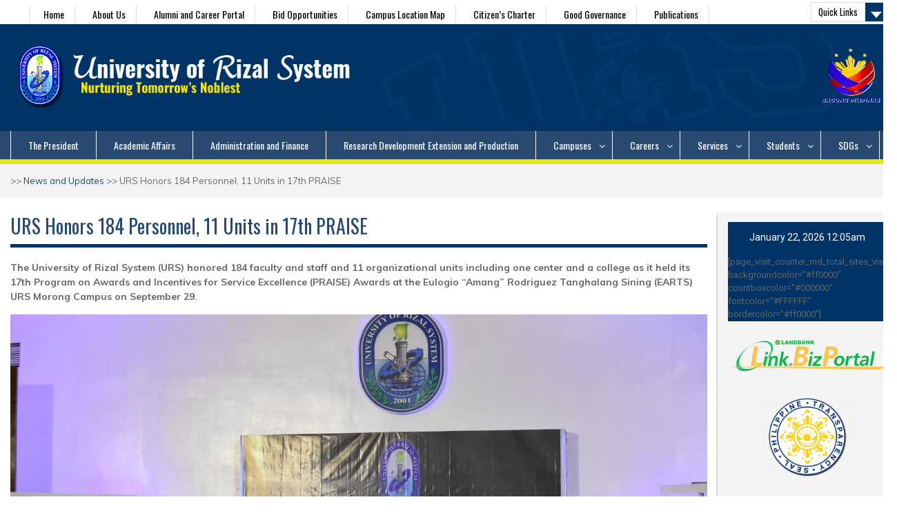

--- FILE ---
content_type: text/html; charset=UTF-8
request_url: http://www.urs.edu.ph/urs-honors-184-personnel-11-units-in-17th-praise/
body_size: 24199
content:
<!DOCTYPE html> <html lang="en-US" prefix="og: http://ogp.me/ns#"><head>
	
	<!-- Google tag (gtag.js) -->
<script async src="https://www.googletagmanager.com/gtag/js?id=G-5NJYXETN5X"></script>
<script>
  window.dataLayer = window.dataLayer || [];
  function gtag(){dataLayer.push(arguments);}
  gtag('js', new Date());

  gtag('config', 'G-5NJYXETN5X');
</script>
	
<meta name="google-site-verification" content="zRgB1EgkBaM-HQq3N2iu9W3SehODNT3mWpy-MrXGD28" />
<meta property="og:image" content="http://www.urs.edu.ph/wp-content/uploads/2018/05/urs_logo-2.png" />
<meta property="og:image:width" content="260" />
<meta property="og:image:height" content="377" />
	    <meta charset="UTF-8">
    <meta name="viewport" content="width=device-width, initial-scale=1">
    <link rel="profile" href="http://gmpg.org/xfn/11">
    <link rel="pingback" href="http://www.urs.edu.ph/xmlrpc.php">
    <link href="https://fonts.googleapis.com/css?family=Muli:400,700|Oswald|Roboto:400,700" rel="stylesheet">
<title>URS Honors 184 Personnel, 11 Units in 17th PRAISE | University of Rizal System</title>

<!-- This site is optimized with the Yoast SEO plugin v7.5.1 - https://yoast.com/wordpress/plugins/seo/ -->
<meta name="description" content="The University of Rizal System (URS) honored 184 faculty and staff and 11 organizational units including one center and a college as it held its 17th Program on Awards and Incentives for Service Excellence (PRAISE) Awards at the Eulogio “Amang” Rodriguez Tanghalang Sining (EARTS) URS Morong Campus on September 29."/>
<link rel="canonical" href="http://www.urs.edu.ph/urs-honors-184-personnel-11-units-in-17th-praise/" />
<meta property="og:locale" content="en_US" />
<meta property="og:type" content="article" />
<meta property="og:title" content="URS Honors 184 Personnel, 11 Units in 17th PRAISE | University of Rizal System" />
<meta property="og:description" content="The University of Rizal System (URS) honored 184 faculty and staff and 11 organizational units including one center and a college as it held its 17th Program on Awards and Incentives for Service Excellence (PRAISE) Awards at the Eulogio “Amang” Rodriguez Tanghalang Sining (EARTS) URS Morong Campus on September 29." />
<meta property="og:url" content="http://www.urs.edu.ph/urs-honors-184-personnel-11-units-in-17th-praise/" />
<meta property="article:section" content="News and Updates" />
<meta property="article:published_time" content="2022-10-04T04:19:08+00:00" />
<meta property="og:image" content="http://www.urs.edu.ph/wp-content/uploads/2022/10/04/urs-honors-184-personnel-11-units-in-17th-praise/6.jpg" />
<meta property="og:image:width" content="1620" />
<meta property="og:image:height" content="1080" />
<meta name="twitter:card" content="summary_large_image" />
<meta name="twitter:description" content="The University of Rizal System (URS) honored 184 faculty and staff and 11 organizational units including one center and a college as it held its 17th Program on Awards and Incentives for Service Excellence (PRAISE) Awards at the Eulogio “Amang” Rodriguez Tanghalang Sining (EARTS) URS Morong Campus on September 29." />
<meta name="twitter:title" content="URS Honors 184 Personnel, 11 Units in 17th PRAISE | University of Rizal System" />
<meta name="twitter:image" content="http://www.urs.edu.ph/wp-content/uploads/2022/10/04/urs-honors-184-personnel-11-units-in-17th-praise/6.jpg" />
<script type='application/ld+json'>{"@context":"https:\/\/schema.org","@type":"Organization","url":"http:\/\/www.urs.edu.ph\/","sameAs":[],"@id":"http:\/\/www.urs.edu.ph\/#organization","name":"University of Rizal System","logo":"http:\/\/www.urs.edu.ph\/wp-content\/uploads\/2018\/05\/urs_logo.png"}</script>
<!-- / Yoast SEO plugin. -->

<link rel='dns-prefetch' href='//fonts.googleapis.com' />
<link rel='dns-prefetch' href='//s.w.org' />
<link rel="alternate" type="application/rss+xml" title=" &raquo; Feed" href="http://www.urs.edu.ph/feed/" />
<link rel="alternate" type="application/rss+xml" title=" &raquo; Comments Feed" href="http://www.urs.edu.ph/comments/feed/" />
		<script type="text/javascript">
			window._wpemojiSettings = {"baseUrl":"https:\/\/s.w.org\/images\/core\/emoji\/11\/72x72\/","ext":".png","svgUrl":"https:\/\/s.w.org\/images\/core\/emoji\/11\/svg\/","svgExt":".svg","source":{"concatemoji":"http:\/\/www.urs.edu.ph\/wp-includes\/js\/wp-emoji-release.min.js?ver=4.9.13"}};
			!function(a,b,c){function d(a,b){var c=String.fromCharCode;l.clearRect(0,0,k.width,k.height),l.fillText(c.apply(this,a),0,0);var d=k.toDataURL();l.clearRect(0,0,k.width,k.height),l.fillText(c.apply(this,b),0,0);var e=k.toDataURL();return d===e}function e(a){var b;if(!l||!l.fillText)return!1;switch(l.textBaseline="top",l.font="600 32px Arial",a){case"flag":return!(b=d([55356,56826,55356,56819],[55356,56826,8203,55356,56819]))&&(b=d([55356,57332,56128,56423,56128,56418,56128,56421,56128,56430,56128,56423,56128,56447],[55356,57332,8203,56128,56423,8203,56128,56418,8203,56128,56421,8203,56128,56430,8203,56128,56423,8203,56128,56447]),!b);case"emoji":return b=d([55358,56760,9792,65039],[55358,56760,8203,9792,65039]),!b}return!1}function f(a){var c=b.createElement("script");c.src=a,c.defer=c.type="text/javascript",b.getElementsByTagName("head")[0].appendChild(c)}var g,h,i,j,k=b.createElement("canvas"),l=k.getContext&&k.getContext("2d");for(j=Array("flag","emoji"),c.supports={everything:!0,everythingExceptFlag:!0},i=0;i<j.length;i++)c.supports[j[i]]=e(j[i]),c.supports.everything=c.supports.everything&&c.supports[j[i]],"flag"!==j[i]&&(c.supports.everythingExceptFlag=c.supports.everythingExceptFlag&&c.supports[j[i]]);c.supports.everythingExceptFlag=c.supports.everythingExceptFlag&&!c.supports.flag,c.DOMReady=!1,c.readyCallback=function(){c.DOMReady=!0},c.supports.everything||(h=function(){c.readyCallback()},b.addEventListener?(b.addEventListener("DOMContentLoaded",h,!1),a.addEventListener("load",h,!1)):(a.attachEvent("onload",h),b.attachEvent("onreadystatechange",function(){"complete"===b.readyState&&c.readyCallback()})),g=c.source||{},g.concatemoji?f(g.concatemoji):g.wpemoji&&g.twemoji&&(f(g.twemoji),f(g.wpemoji)))}(window,document,window._wpemojiSettings);
		</script>
		<style type="text/css">
img.wp-smiley,
img.emoji {
	display: inline !important;
	border: none !important;
	box-shadow: none !important;
	height: 1em !important;
	width: 1em !important;
	margin: 0 .07em !important;
	vertical-align: -0.1em !important;
	background: none !important;
	padding: 0 !important;
}
</style>
<link rel='stylesheet' id='file-manager__front-style-css'  href='http://www.urs.edu.ph/wp-content/plugins/file-manager/css/front-style.css?ver=4.9.13' type='text/css' media='all' />
<link rel='stylesheet' id='buttons-css'  href='http://www.urs.edu.ph/wp-includes/css/buttons.min.css?ver=4.9.13' type='text/css' media='all' />
<link rel='stylesheet' id='dashicons-css'  href='http://www.urs.edu.ph/wp-includes/css/dashicons.min.css?ver=4.9.13' type='text/css' media='all' />
<link rel='stylesheet' id='mediaelement-css'  href='http://www.urs.edu.ph/wp-includes/js/mediaelement/mediaelementplayer-legacy.min.css?ver=4.2.6-78496d1' type='text/css' media='all' />
<link rel='stylesheet' id='wp-mediaelement-css'  href='http://www.urs.edu.ph/wp-includes/js/mediaelement/wp-mediaelement.min.css?ver=4.9.13' type='text/css' media='all' />
<link rel='stylesheet' id='media-views-css'  href='http://www.urs.edu.ph/wp-includes/css/media-views.min.css?ver=4.9.13' type='text/css' media='all' />
<link rel='stylesheet' id='imgareaselect-css'  href='http://www.urs.edu.ph/wp-includes/js/imgareaselect/imgareaselect.css?ver=0.9.8' type='text/css' media='all' />
<link rel='stylesheet' id='fg-style-css'  href='http://www.urs.edu.ph/wp-content/plugins/folder-gallery/css/style.css?ver=4.9.13' type='text/css' media='all' />
<link rel='stylesheet' id='foobox-free-min-css'  href='http://www.urs.edu.ph/wp-content/plugins/foobox-image-lightbox/free/css/foobox.free.min.css?ver=2.5.2' type='text/css' media='all' />
<link rel='stylesheet' id='media-folder-css'  href='http://www.urs.edu.ph/wp-content/plugins/media-folder/public/css/media-folder-public.css?ver=1.0.0' type='text/css' media='all' />
<link rel='stylesheet' id='popupaoc-public-style-css'  href='http://www.urs.edu.ph/wp-content/plugins/popup-anything-on-click/assets/css/popupaoc-public-style.css?ver=1.2.1' type='text/css' media='all' />
<link rel='stylesheet' id='slick-css'  href='http://www.urs.edu.ph/wp-content/plugins/widget-post-slider/assets/css/slick.css' type='text/css' media='all' />
<link rel='stylesheet' id='font-awesome-css-css'  href='http://www.urs.edu.ph/wp-content/plugins/widget-post-slider/assets/css/font-awesome.min.css' type='text/css' media='all' />
<link rel='stylesheet' id='widget-post-slider-style-css'  href='http://www.urs.edu.ph/wp-content/plugins/widget-post-slider/assets/css/style.css?ver=4.9.13' type='text/css' media='all' />
<link rel='stylesheet' id='wpfcas-font-awesome-css'  href='http://www.urs.edu.ph/wp-content/plugins/wp-featured-content-and-slider/assets/css/font-awesome.min.css?ver=1.7.3' type='text/css' media='all' />
<link rel='stylesheet' id='wpfcas_style-css'  href='http://www.urs.edu.ph/wp-content/plugins/wp-featured-content-and-slider/assets/css/featured-content-style.css?ver=1.7.3' type='text/css' media='all' />
<link rel='stylesheet' id='wpfcas_slick_style-css'  href='http://www.urs.edu.ph/wp-content/plugins/wp-featured-content-and-slider/assets/css/slick.css?ver=1.7.3' type='text/css' media='all' />
<link rel='stylesheet' id='wpos-slick-style-css'  href='http://www.urs.edu.ph/wp-content/plugins/wp-responsive-recent-post-slider/assets/css/slick.css?ver=3.6.4' type='text/css' media='all' />
<link rel='stylesheet' id='wppsac-public-style-css'  href='http://www.urs.edu.ph/wp-content/plugins/wp-responsive-recent-post-slider/assets/css/recent-post-style.css?ver=3.6.4' type='text/css' media='all' />
<link rel='stylesheet' id='wsq-frontend.css-css'  href='http://www.urs.edu.ph/wp-content/plugins/wp-security-questions/assets/css/wsq-frontend.css?ver=4.9.13' type='text/css' media='all' />
<link rel='stylesheet' id='wpsisac-public-style-css'  href='http://www.urs.edu.ph/wp-content/plugins/wp-slick-slider-and-image-carousel/assets/css/wpsisac-public.css?ver=3.7.1' type='text/css' media='all' />
<link rel='stylesheet' id='fontawesome-css'  href='http://www.urs.edu.ph/wp-content/themes/education-hub/third-party/font-awesome/css/font-awesome.min.css?ver=4.7.0' type='text/css' media='all' />
<link rel='stylesheet' id='education-hub-google-fonts-css'  href='//fonts.googleapis.com/css?family=Open+Sans%3A600%2C400%2C400italic%2C300%2C100%2C700%7CMerriweather+Sans%3A400%2C700&#038;ver=4.9.13' type='text/css' media='all' />
<link rel='stylesheet' id='education-hub-style-css'  href='http://www.urs.edu.ph/wp-content/themes/education-hub/style.css?ver=1.9.6' type='text/css' media='all' />
<link rel='stylesheet' id='recent-posts-widget-with-thumbnails-public-style-css'  href='http://www.urs.edu.ph/wp-content/plugins/recent-posts-widget-with-thumbnails/public.css?ver=7.1.1' type='text/css' media='all' />
<link rel='stylesheet' id='popular-widget-css'  href='http://www.urs.edu.ph/wp-content/plugins/popular-widget/_css/pop-widget.css?ver=1.7.0' type='text/css' media='all' />
<link rel='stylesheet' id='tablepress-default-css'  href='http://www.urs.edu.ph/wp-content/tablepress-combined.min.css?ver=17' type='text/css' media='all' />
<script type='text/javascript'>
/* <![CDATA[ */
var userSettings = {"url":"\/","uid":"0","time":"1769011558","secure":""};
/* ]]> */
</script>
<script type='text/javascript' src='http://www.urs.edu.ph/wp-includes/js/utils.min.js?ver=4.9.13'></script>
<script type='text/javascript' src='http://www.urs.edu.ph/wp-includes/js/jquery/jquery.js?ver=1.12.4'></script>
<script type='text/javascript' src='http://www.urs.edu.ph/wp-includes/js/jquery/jquery-migrate.min.js?ver=1.4.1'></script>
<script type='text/javascript' src='http://www.urs.edu.ph/wp-includes/js/plupload/moxie.min.js?ver=1.3.5'></script>
<script type='text/javascript' src='http://www.urs.edu.ph/wp-includes/js/plupload/plupload.min.js?ver=2.1.9'></script>
<!--[if lt IE 8]>
<script type='text/javascript' src='http://www.urs.edu.ph/wp-includes/js/json2.min.js?ver=2015-05-03'></script>
<![endif]-->
<script type='text/javascript' src='http://www.urs.edu.ph/wp-includes/js/jquery/ui/core.min.js?ver=1.11.4'></script>
<script type='text/javascript' src='http://www.urs.edu.ph/wp-includes/js/jquery/ui/widget.min.js?ver=1.11.4'></script>
<script type='text/javascript' src='http://www.urs.edu.ph/wp-includes/js/jquery/ui/mouse.min.js?ver=1.11.4'></script>
<script type='text/javascript'>
var mejsL10n = {"language":"en","strings":{"mejs.install-flash":"You are using a browser that does not have Flash player enabled or installed. Please turn on your Flash player plugin or download the latest version from https:\/\/get.adobe.com\/flashplayer\/","mejs.fullscreen-off":"Turn off Fullscreen","mejs.fullscreen-on":"Go Fullscreen","mejs.download-video":"Download Video","mejs.fullscreen":"Fullscreen","mejs.time-jump-forward":["Jump forward 1 second","Jump forward %1 seconds"],"mejs.loop":"Toggle Loop","mejs.play":"Play","mejs.pause":"Pause","mejs.close":"Close","mejs.time-slider":"Time Slider","mejs.time-help-text":"Use Left\/Right Arrow keys to advance one second, Up\/Down arrows to advance ten seconds.","mejs.time-skip-back":["Skip back 1 second","Skip back %1 seconds"],"mejs.captions-subtitles":"Captions\/Subtitles","mejs.captions-chapters":"Chapters","mejs.none":"None","mejs.mute-toggle":"Mute Toggle","mejs.volume-help-text":"Use Up\/Down Arrow keys to increase or decrease volume.","mejs.unmute":"Unmute","mejs.mute":"Mute","mejs.volume-slider":"Volume Slider","mejs.video-player":"Video Player","mejs.audio-player":"Audio Player","mejs.ad-skip":"Skip ad","mejs.ad-skip-info":["Skip in 1 second","Skip in %1 seconds"],"mejs.source-chooser":"Source Chooser","mejs.stop":"Stop","mejs.speed-rate":"Speed Rate","mejs.live-broadcast":"Live Broadcast","mejs.afrikaans":"Afrikaans","mejs.albanian":"Albanian","mejs.arabic":"Arabic","mejs.belarusian":"Belarusian","mejs.bulgarian":"Bulgarian","mejs.catalan":"Catalan","mejs.chinese":"Chinese","mejs.chinese-simplified":"Chinese (Simplified)","mejs.chinese-traditional":"Chinese (Traditional)","mejs.croatian":"Croatian","mejs.czech":"Czech","mejs.danish":"Danish","mejs.dutch":"Dutch","mejs.english":"English","mejs.estonian":"Estonian","mejs.filipino":"Filipino","mejs.finnish":"Finnish","mejs.french":"French","mejs.galician":"Galician","mejs.german":"German","mejs.greek":"Greek","mejs.haitian-creole":"Haitian Creole","mejs.hebrew":"Hebrew","mejs.hindi":"Hindi","mejs.hungarian":"Hungarian","mejs.icelandic":"Icelandic","mejs.indonesian":"Indonesian","mejs.irish":"Irish","mejs.italian":"Italian","mejs.japanese":"Japanese","mejs.korean":"Korean","mejs.latvian":"Latvian","mejs.lithuanian":"Lithuanian","mejs.macedonian":"Macedonian","mejs.malay":"Malay","mejs.maltese":"Maltese","mejs.norwegian":"Norwegian","mejs.persian":"Persian","mejs.polish":"Polish","mejs.portuguese":"Portuguese","mejs.romanian":"Romanian","mejs.russian":"Russian","mejs.serbian":"Serbian","mejs.slovak":"Slovak","mejs.slovenian":"Slovenian","mejs.spanish":"Spanish","mejs.swahili":"Swahili","mejs.swedish":"Swedish","mejs.tagalog":"Tagalog","mejs.thai":"Thai","mejs.turkish":"Turkish","mejs.ukrainian":"Ukrainian","mejs.vietnamese":"Vietnamese","mejs.welsh":"Welsh","mejs.yiddish":"Yiddish"}};
</script>
<script type='text/javascript' src='http://www.urs.edu.ph/wp-includes/js/mediaelement/mediaelement-and-player.min.js?ver=4.2.6-78496d1'></script>
<script type='text/javascript' src='http://www.urs.edu.ph/wp-includes/js/mediaelement/mediaelement-migrate.min.js?ver=4.9.13'></script>
<script type='text/javascript'>
/* <![CDATA[ */
var _wpmejsSettings = {"pluginPath":"\/wp-includes\/js\/mediaelement\/","classPrefix":"mejs-","stretching":"responsive"};
/* ]]> */
</script>
<script type='text/javascript' src='http://www.urs.edu.ph/wp-content/plugins/advanced-uploader/js/pdf.js?ver=4.9.13'></script>
<script type='text/javascript' src='http://www.urs.edu.ph/wp-content/plugins/advanced-uploader/js/id3.min.js?ver=4.9.13'></script>
<script type='text/javascript' src='http://www.urs.edu.ph/wp-includes/js/jquery/ui/position.min.js?ver=1.11.4'></script>
<script type='text/javascript' src='http://www.urs.edu.ph/wp-includes/js/jquery/ui/menu.min.js?ver=1.11.4'></script>
<script type='text/javascript' src='http://www.urs.edu.ph/wp-includes/js/wp-a11y.min.js?ver=4.9.13'></script>
<script type='text/javascript'>
/* <![CDATA[ */
var uiAutocompleteL10n = {"noResults":"No results found.","oneResult":"1 result found. Use up and down arrow keys to navigate.","manyResults":"%d results found. Use up and down arrow keys to navigate.","itemSelected":"Item selected."};
/* ]]> */
</script>
<script type='text/javascript' src='http://www.urs.edu.ph/wp-includes/js/jquery/ui/autocomplete.min.js?ver=1.11.4'></script>
<script type='text/javascript' src='http://www.urs.edu.ph/wp-includes/js/jquery/ui/resizable.min.js?ver=1.11.4'></script>
<script type='text/javascript' src='http://www.urs.edu.ph/wp-includes/js/jquery/ui/draggable.min.js?ver=1.11.4'></script>
<script type='text/javascript' src='http://www.urs.edu.ph/wp-includes/js/jquery/ui/button.min.js?ver=1.11.4'></script>
<script type='text/javascript' src='http://www.urs.edu.ph/wp-includes/js/jquery/ui/dialog.min.js?ver=1.11.4'></script>
<script type='text/javascript' src='http://www.urs.edu.ph/wp-content/plugins/advanced-uploader/js/upload.min.js?ver=2.7'></script>
<script type='text/javascript' src='http://www.urs.edu.ph/wp-content/plugins/media-folder/public/js/media-folder-public.js?ver=1.0.0'></script>
<script type='text/javascript' src='http://www.urs.edu.ph/wp-content/plugins/foobox-image-lightbox/free/js/foobox.free.min.js?ver=2.5.2'></script>
<link rel='https://api.w.org/' href='http://www.urs.edu.ph/wp-json/' />
<link rel="EditURI" type="application/rsd+xml" title="RSD" href="http://www.urs.edu.ph/xmlrpc.php?rsd" />
<link rel="wlwmanifest" type="application/wlwmanifest+xml" href="http://www.urs.edu.ph/wp-includes/wlwmanifest.xml" /> 

<link rel='shortlink' href='http://www.urs.edu.ph/?p=7163' />
<link rel="alternate" type="application/json+oembed" href="http://www.urs.edu.ph/wp-json/oembed/1.0/embed?url=http%3A%2F%2Fwww.urs.edu.ph%2Furs-honors-184-personnel-11-units-in-17th-praise%2F" />
<link rel="alternate" type="text/xml+oembed" href="http://www.urs.edu.ph/wp-json/oembed/1.0/embed?url=http%3A%2F%2Fwww.urs.edu.ph%2Furs-honors-184-personnel-11-units-in-17th-praise%2F&#038;format=xml" />

<!-- platinum seo pack 1.3.8 -->
<meta name="robots" content="index,follow,noodp,noydir" />
<meta name="description" content="The University of Rizal System (URS) honored 184 faculty and staff and 11 organizational units including one center and a college as it held its 17th Program on Awards and Incentives for Service Excellence (PRAISE) Awards at the Eulogio “Amang” Rodriguez Tanghalang Sining (EARTS) URS Morong Campus on September 29." />
<meta name="keywords" content="university in rizal, university of rizal system, urs, University of Rizal System, university in the Philippines, universities in Rizal, URS Honors 184 Personnel, 11 Units in 17th PRAISE" />
<link rel="canonical" href="http://www.urs.edu.ph/urs-honors-184-personnel-11-units-in-17th-praise/" />
<!-- /platinum one seo pack -->
<style>
        .sdg-icon-grid {
            display: flex;
            flex-wrap: wrap;
            gap: 10px;
            align-items: center;
        }
        .sdg-icon-only img {
            transition: transform 0.2s ease-in-out;
           
        }
        .sdg-icon-only:hover img {
            transform: scale(1.1);
        }
    </style><link rel="icon" href="http://www.urs.edu.ph/wp-content/uploads/2018/05/cropped-urs_logo-2-32x32.png" sizes="32x32" />
<link rel="icon" href="http://www.urs.edu.ph/wp-content/uploads/2018/05/cropped-urs_logo-2-192x192.png" sizes="192x192" />
<link rel="apple-touch-icon-precomposed" href="http://www.urs.edu.ph/wp-content/uploads/2018/05/cropped-urs_logo-2-180x180.png" />
<meta name="msapplication-TileImage" content="http://www.urs.edu.ph/wp-content/uploads/2018/05/cropped-urs_logo-2-270x270.png" />
<style type="text/css">/** Mega Menu CSS: fs **/</style>
</head>

<body class="post-template-default single single-post postid-7163 single-format-standard wp-custom-logo site-layout-fluid global-layout-right-sidebar">

	    <div id="page" class="container hfeed site">
    <a class="skip-link screen-reader-text" href="#content">Skip to content</a>
    	<div id="tophead">
		<div class="container">
			<div id="quick-contact">
													<div class="top-news">

<div style="color:#000000;text-decoration:none!important;"> 
<div class="top-news"><ul id="menu-top-menu" class="menu"><li id="menu-item-3800" class="menu-item menu-item-type-post_type menu-item-object-page menu-item-home menu-item-3800"><a href="http://www.urs.edu.ph/">Home</a></li>
<li id="menu-item-3804" class="menu-item menu-item-type-post_type menu-item-object-page menu-item-3804"><a href="http://www.urs.edu.ph/about-us/">About Us</a></li>
<li id="menu-item-3837" class="menu-item menu-item-type-custom menu-item-object-custom menu-item-3837"><a target="_blank" href="https://ursalumnicareerportal.seemeconnect.com/">Alumni and Career Portal</a></li>
<li id="menu-item-3808" class="menu-item menu-item-type-custom menu-item-object-custom menu-item-3808"><a href="http://www.urs.edu.ph/bid-opportunities/">Bid Opportunities</a></li>
<li id="menu-item-3801" class="menu-item menu-item-type-post_type menu-item-object-page menu-item-3801"><a href="http://www.urs.edu.ph/campus-location-map/">Campus Location Map</a></li>
<li id="menu-item-3807" class="menu-item menu-item-type-custom menu-item-object-custom menu-item-3807"><a target="_blank" href="http://www.urs.edu.ph/PDF/CitizensCharter/URS-2025-Citizens-Charter.pdf">Citizen&#8217;s Charter</a></li>
<li id="menu-item-3806" class="menu-item menu-item-type-post_type menu-item-object-page menu-item-3806"><a href="http://www.urs.edu.ph/transparency-seal/">Good Governance</a></li>
<li id="menu-item-5431" class="menu-item menu-item-type-post_type menu-item-object-page menu-item-5431"><a href="http://www.urs.edu.ph/publications/">Publications</a></li>
</ul></div></div>

						<p>
																														</p>
					</div>
							</div>

							<div class="quick-links">
					<a href="#" class="links-btn">Quick Links</a>
					<ul id="menu-quick-links" class="menu"><li id="menu-item-2060" class="menu-item menu-item-type-post_type menu-item-object-page menu-item-home menu-item-2060"><a href="http://www.urs.edu.ph/">Home</a></li>
<li id="menu-item-2061" class="menu-item menu-item-type-custom menu-item-object-custom menu-item-2061"><a target="_blank" href="https://ursalumnicareerportal.seemeconnect.com/">Alumni and Career Portal</a></li>
<li id="menu-item-3265" class="menu-item menu-item-type-post_type menu-item-object-page menu-item-3265"><a href="http://www.urs.edu.ph/downloadable-forms-for-employee/">Downloadable forms for Employees</a></li>
<li id="menu-item-3264" class="menu-item menu-item-type-post_type menu-item-object-page menu-item-3264"><a target="_blank" href="http://www.urs.edu.ph/downloads-for-students/">Downloads for Students</a></li>
<li id="menu-item-2507" class="menu-item menu-item-type-custom menu-item-object-custom menu-item-2507"><a target="_blank" href="http://www.urs.edu.ph/library">Library Portal</a></li>
<li id="menu-item-2444" class="menu-item menu-item-type-custom menu-item-object-custom menu-item-2444"><a target="_blank" href="http://opac.urs.edu.ph">Open Public Access Catalog</a></li>
<li id="menu-item-2617" class="menu-item menu-item-type-post_type menu-item-object-page menu-item-2617"><a target="_blank" href="http://www.urs.edu.ph/contact-information/">Trunk lines and Contact Information</a></li>
</ul>				</div>
			
			
		</div> <!-- .container -->
	</div><!--  #tophead -->

	<header id="masthead" class="site-header" role="banner" style="background-image: url('/Images/header-bg.png'); background-repeat:no-repeat; background-position:right;"><div class="container" ><!--<img class="head-vector" style="float:right;" src="/Images/header-bg.png"/>--><img style=" height:109.99px; float:right;" src="http://www.urs.edu.ph/wp-content/uploads/2025/04/Bagong_Pilipinas_logo_with-shadow-1.png" >
			    <div class="site-branding">

		    <a href="http://www.urs.edu.ph/" class="custom-logo-link" rel="home" itemprop="url"><img width="720" height="145" src="http://www.urs.edu.ph/wp-content/uploads/2023/05/cropped-website-logo.png" class="custom-logo" alt="" itemprop="logo" srcset="http://www.urs.edu.ph/wp-content/uploads/2023/05/cropped-website-logo.png 720w, http://www.urs.edu.ph/wp-content/uploads/2023/05/cropped-website-logo-300x60.png 300w, http://www.urs.edu.ph/wp-content/uploads/2023/05/cropped-website-logo-360x73.png 360w" sizes="(max-width: 720px) 100vw, 720px" /></a>
									
	    </div><!-- .site-branding -->

	    	    
    		
    </div><!-- .container --></header><!-- #masthead -->    <div id="main-nav" class="clear-fix">
        <div class="container">
        <nav id="site-navigation" class="main-navigation" role="navigation">
          <button class="menu-toggle" aria-controls="primary-menu" aria-expanded="false"><i class="fa fa-bars"></i>
			Menu</button>
            <div class="wrap-menu-content">
				<div class="menu-main-nav-new-container"><ul id="primary-menu" class="menu"><li id="menu-item-3005" class="menu-item menu-item-type-post_type menu-item-object-page menu-item-3005"><a href="http://www.urs.edu.ph/administration/office-of-the-president/">The President</a></li>
<li id="menu-item-3006" class="menu-item menu-item-type-post_type menu-item-object-page menu-item-3006"><a href="http://www.urs.edu.ph/administration/academic-affairs/">Academic Affairs</a></li>
<li id="menu-item-3007" class="menu-item menu-item-type-post_type menu-item-object-page menu-item-3007"><a href="http://www.urs.edu.ph/administration-and-finance/">Administration and Finance</a></li>
<li id="menu-item-3008" class="menu-item menu-item-type-post_type menu-item-object-page menu-item-3008"><a href="http://www.urs.edu.ph/administration/research-development-extension-and-production/">Research Development Extension and Production</a></li>
<li id="menu-item-10703" class="menu-item menu-item-type-custom menu-item-object-custom menu-item-has-children menu-item-10703"><a href="#">Campuses</a>
<ul class="sub-menu">
	<li id="menu-item-10756" class="menu-item menu-item-type-post_type menu-item-object-page menu-item-10756"><a target="_blank" href="http://www.urs.edu.ph/angono-campus/">Angono Campus</a></li>
	<li id="menu-item-10755" class="menu-item menu-item-type-post_type menu-item-object-page menu-item-10755"><a target="_blank" href="http://www.urs.edu.ph/antipolo-campus/">Antipolo City Campus</a></li>
	<li id="menu-item-10794" class="menu-item menu-item-type-post_type menu-item-object-page menu-item-10794"><a target="_blank" href="http://www.urs.edu.ph/binangonan-campus/">Binangonan Campus</a></li>
	<li id="menu-item-10796" class="menu-item menu-item-type-post_type menu-item-object-page menu-item-10796"><a target="_blank" href="http://www.urs.edu.ph/cainta-campus/">Cainta Campus</a></li>
	<li id="menu-item-10795" class="menu-item menu-item-type-post_type menu-item-object-page menu-item-10795"><a target="_blank" href="http://www.urs.edu.ph/cardona-campus/">Cardona Campus</a></li>
	<li id="menu-item-10793" class="menu-item menu-item-type-post_type menu-item-object-page menu-item-10793"><a target="_blank" href="http://www.urs.edu.ph/morong-campus/">Morong Campus</a></li>
	<li id="menu-item-10792" class="menu-item menu-item-type-post_type menu-item-object-page menu-item-10792"><a target="_blank" href="http://www.urs.edu.ph/pililla-campus/">Pililla Campus</a></li>
	<li id="menu-item-10791" class="menu-item menu-item-type-post_type menu-item-object-page menu-item-10791"><a target="_blank" href="http://www.urs.edu.ph/rodriguez-campus/">Rodriguez Campus</a></li>
	<li id="menu-item-10790" class="menu-item menu-item-type-post_type menu-item-object-page menu-item-10790"><a target="_blank" href="http://www.urs.edu.ph/tanay-campus/">Tanay Campus (Main Campus)</a></li>
	<li id="menu-item-10789" class="menu-item menu-item-type-post_type menu-item-object-page menu-item-10789"><a target="_blank" href="http://www.urs.edu.ph/taytay-campus/">Taytay Campus</a></li>
</ul>
</li>
<li id="menu-item-3393" class="menu-item menu-item-type-custom menu-item-object-custom menu-item-has-children menu-item-3393"><a href="#">Careers</a>
<ul class="sub-menu">
	<li id="menu-item-3942" class="menu-item menu-item-type-post_type menu-item-object-page menu-item-3942"><a href="http://www.urs.edu.ph/job-opportunities/">Job Opportunities</a></li>
	<li id="menu-item-11715" class="menu-item menu-item-type-custom menu-item-object-custom menu-item-11715"><a href="https://ursalumnicareerportal.seemeconnect.com/">Alumni and Career Portal</a></li>
</ul>
</li>
<li id="menu-item-3010" class="menu-item menu-item-type-custom menu-item-object-custom menu-item-has-children menu-item-3010"><a href="#">Services</a>
<ul class="sub-menu">
	<li id="menu-item-3754" class="menu-item menu-item-type-custom menu-item-object-custom menu-item-3754"><a target="_blank" href="https://ursalumnicareerportal.seemeconnect.com/">Alumni and Career Portal</a></li>
	<li id="menu-item-3011" class="menu-item menu-item-type-custom menu-item-object-custom menu-item-has-children menu-item-3011"><a href="#">Center for Lifelong Learning</a>
	<ul class="sub-menu">
		<li id="menu-item-3624" class="menu-item menu-item-type-post_type menu-item-object-page menu-item-3624"><a href="http://www.urs.edu.ph/cll-overview/">Overview</a></li>
		<li id="menu-item-3012" class="menu-item menu-item-type-post_type menu-item-object-page menu-item-3012"><a href="http://www.urs.edu.ph/center-for-lifelong-learning/">Objective, Goals and Mission</a></li>
		<li id="menu-item-3013" class="menu-item menu-item-type-post_type menu-item-object-page menu-item-3013"><a href="http://www.urs.edu.ph/center-for-lifelong-learning/rationale-and-description-of-cll-programs/">Rationale and Description of Programs</a></li>
		<li id="menu-item-3014" class="menu-item menu-item-type-post_type menu-item-object-page menu-item-3014"><a href="http://www.urs.edu.ph/urs-cll-programs-and-projects/">Programs and Projects</a></li>
	</ul>
</li>
	<li id="menu-item-3015" class="menu-item menu-item-type-custom menu-item-object-custom menu-item-has-children menu-item-3015"><a href="#">International Development and  Special Programs</a>
	<ul class="sub-menu">
		<li id="menu-item-3685" class="menu-item menu-item-type-post_type menu-item-object-page menu-item-3685"><a href="http://www.urs.edu.ph/idsp-overview/">Overview</a></li>
		<li id="menu-item-3538" class="menu-item menu-item-type-post_type menu-item-object-page menu-item-3538"><a href="http://www.urs.edu.ph/history-of-urs-international-development/">History of URS International Development</a></li>
		<li id="menu-item-3516" class="menu-item menu-item-type-post_type menu-item-object-page menu-item-3516"><a href="http://www.urs.edu.ph/idsp-vision-and-goals/">Vision and Goals</a></li>
		<li id="menu-item-3530" class="menu-item menu-item-type-post_type menu-item-object-page menu-item-3530"><a href="http://www.urs.edu.ph/idsp-program-services-and-current-projects/">Program, Services and Current Projects</a></li>
		<li id="menu-item-3543" class="menu-item menu-item-type-post_type menu-item-object-page menu-item-3543"><a href="http://www.urs.edu.ph/college-and-graduate-school-admission-requirements-for-foreign-students/">College and Graduate School Admission Requirements for Foreign Students</a></li>
		<li id="menu-item-4485" class="menu-item menu-item-type-custom menu-item-object-custom menu-item-4485"><a target="_blank" href="http://www.urs.edu.ph/PDF/IDSP/URS_IDSP_BROCHURE.pdf">IDSP Brochure</a></li>
	</ul>
</li>
	<li id="menu-item-3016" class="menu-item menu-item-type-custom menu-item-object-custom menu-item-3016"><a href="http://www.urs.edu.ph/library">Library Portal</a></li>
	<li id="menu-item-3017" class="menu-item menu-item-type-custom menu-item-object-custom menu-item-3017"><a href="http://opac.urs.edu.ph">Open Public Access Catalog</a></li>
</ul>
</li>
<li id="menu-item-3009" class="menu-item menu-item-type-post_type menu-item-object-page menu-item-has-children menu-item-3009"><a href="http://www.urs.edu.ph/admission-enrollment/">Students</a>
<ul class="sub-menu">
	<li id="menu-item-4896" class="menu-item menu-item-type-post_type menu-item-object-page menu-item-4896"><a href="http://www.urs.edu.ph/admission-enrollment/">Admission &#038; Enrollment</a></li>
	<li id="menu-item-4892" class="menu-item menu-item-type-post_type menu-item-object-page menu-item-4892"><a href="http://www.urs.edu.ph/college-and-graduate-school-admission-requirements-for-foreign-students/">College and Graduate School Admission Requirements for Foreign Students</a></li>
	<li id="menu-item-4893" class="menu-item menu-item-type-post_type menu-item-object-page menu-item-4893"><a href="http://www.urs.edu.ph/courses-offered/">Courses Offered</a></li>
	<li id="menu-item-4894" class="menu-item menu-item-type-post_type menu-item-object-page menu-item-4894"><a href="http://www.urs.edu.ph/downloads-for-students/">Downloads for Students</a></li>
	<li id="menu-item-5024" class="menu-item menu-item-type-post_type menu-item-object-page menu-item-5024"><a href="http://www.urs.edu.ph/step-by-step-procedure-on-how-to-enroll-using-the-online-enrollment-system/">Step by Step Procedure on how to enroll using the Online Enrollment System</a></li>
	<li id="menu-item-5595" class="menu-item menu-item-type-post_type menu-item-object-page menu-item-5595"><a href="http://www.urs.edu.ph/student-admission-contact-information/">Student Admission Contact Information</a></li>
	<li id="menu-item-6130" class="menu-item menu-item-type-custom menu-item-object-custom menu-item-6130"><a target="_blank" href="http://www.urs.edu.ph/PDF/Downloadable_forms/URS_STUDENT_HANDBOOK.pdf">Student Handbook</a></li>
</ul>
</li>
<li id="menu-item-10419" class="menu-item menu-item-type-custom menu-item-object-custom menu-item-has-children menu-item-10419"><a>SDGs</a>
<ul class="sub-menu">
	<li id="menu-item-11790" class="menu-item menu-item-type-custom menu-item-object-custom menu-item-11790"><a target="_blank" href="https://sites.google.com/urs.edu.ph/sdgs/home">2023</a></li>
	<li id="menu-item-11791" class="menu-item menu-item-type-custom menu-item-object-custom menu-item-11791"><a target="_blank" href="https://sites.google.com/urs.edu.ph/2024sustainabilityreport/2024">2024</a></li>
</ul>
</li>
</ul></div>            </div><!-- .menu-content -->
        </nav><!-- #site-navigation -->
       </div> <!-- .container -->
    </div> <!-- #main-nav -->
    
	<div id="breadcrumb"><div class="container"><div id="crumbs" xmlns:v="http://rdf.data-vocabulary.org/#"><span typeof="v:Breadcrumb"><a rel="v:url" property="v:title" href="http://www.urs.edu.ph/"></a></span> >> <span typeof="v:Breadcrumb"><a rel="v:url" property="v:title" href="http://www.urs.edu.ph/category/news-updates/">News and Updates</a></span> >> <span class="current">URS Honors 184 Personnel, 11 Units in 17th PRAISE</span></div></div><!-- .container --></div><!-- #breadcrumb --><div id="content" class="site-content"><div class="container"><div class="inner-wrapper">    
	<div id="primary" class="content-area">
		<main id="main" class="site-main" role="main">

		
			
<article id="post-7163" class="post-7163 post type-post status-publish format-standard has-post-thumbnail hentry category-news-updates">
	<header class="entry-header">
		<h1 class="entry-title">URS Honors 184 Personnel, 11 Units in 17th PRAISE</h1>
		<div class="entry-meta">
					</div><!-- .entry-meta -->
	</header><!-- .entry-header -->

	<div class="entry-content">
    		<p><strong>The University of Rizal System (URS) honored 184 faculty and staff and 11 organizational units including one center and a college as it held its 17th Program on Awards and Incentives for Service Excellence (PRAISE) Awards at the Eulogio “Amang” Rodriguez Tanghalang Sining (EARTS) URS Morong Campus on September 29.</strong></p>
<p><img class="size-full wp-image-7164 aligncenter" src="http://www.urs.edu.ph/wp-content/uploads/2022/10/04/urs-honors-184-personnel-11-units-in-17th-praise/6.jpg" alt="" width="1620" height="1080" srcset="http://www.urs.edu.ph/wp-content/uploads/2022/10/04/urs-honors-184-personnel-11-units-in-17th-praise/6.jpg 1620w, http://www.urs.edu.ph/wp-content/uploads/2022/10/04/urs-honors-184-personnel-11-units-in-17th-praise/6-300x200.jpg 300w, http://www.urs.edu.ph/wp-content/uploads/2022/10/04/urs-honors-184-personnel-11-units-in-17th-praise/6-1024x683.jpg 1024w, http://www.urs.edu.ph/wp-content/uploads/2022/10/04/urs-honors-184-personnel-11-units-in-17th-praise/6-360x240.jpg 360w, http://www.urs.edu.ph/wp-content/uploads/2022/10/04/urs-honors-184-personnel-11-units-in-17th-praise/6-272x182.jpg 272w" sizes="(max-width: 1620px) 100vw, 1620px" />The honorees include a total of 89 loyalty awardees, 20 service awardees, 15 career and self-development awardees, one best administrator, one exemplary behavior awardee, two outstanding staff, and 45 research and extension awardees. Also included are one high-performing institute, seven top performer courses in board and other government examinations, two best organizational units including one best college and one best administrative unit, and one highperforming center.</p>
<p>Themed “Transforming Public Servants Toward Resiliency,” the awarding ceremony is pursuant to Presidential Proclamation No. 1050, series of 1997 declaring the month of September as the Civil Service Month. The Civil Service Commission (CSC) is spearheading the celebration of the 122nd Anniversary of the Philippine Civil Service in 2022. This is in observance of the establishment of the Philippine Civil Service by virtue of Public Law No. 5 (An Act for the Establishment and Maintenance of an Efficient and Honest Civil Service in the Philippine Islands) on September 19, 1900. <strong><em>// ABC (Photo by Tipolo Student Publication)</em></strong></p>
			</div><!-- .entry-content -->

	<footer class="entry-footer">
		<span class="cat-links"><a href="http://www.urs.edu.ph/category/news-updates/" rel="category tag">News and Updates</a></span>	</footer><!-- .entry-footer -->
</article><!-- #post-## -->


			<?php// the_post_navigation(); ?>

			
		
		</main><!-- #main -->
	</div><!-- #primary -->

<div id="sidebar-primary" class="widget-area" role="complementary">
	    <aside id="enhancedtextwidget-2" class="widget widget_text enhanced-text-widget"><div class="textwidget widget-text"><div style="background-color:#003366; padding-top:12px; padding-bottom:1px;">
<p style="text-align:center;  color:#ffffff;">January 22, 2026  12:05am</p>


[page_visit_counter_md_total_sites_visit backgroundcolor="#ff0000" countboxcolor="#000000" fontcolor="#FFFFFF" bordercolor="#ff0000"]
</div>

</div></aside><aside id="media_image-5" class="widget widget_media_image"><a href="https://www.lbp-eservices.com/egps/portal/index.jsp"><img width="312" height="117" src="http://www.urs.edu.ph/wp-content/uploads/2022/11/1575443682_web_linkbiz1.png" class="image wp-image-7207  attachment-full size-full" alt="" style="max-width: 100%; height: auto;" srcset="http://www.urs.edu.ph/wp-content/uploads/2022/11/1575443682_web_linkbiz1.png 312w, http://www.urs.edu.ph/wp-content/uploads/2022/11/1575443682_web_linkbiz1-300x113.png 300w" sizes="(max-width: 312px) 100vw, 312px" /></a></aside><aside id="simpleimage-9" class="widget widget_simpleimage">

	<p class="simple-image">
		<a href="http://www.urs.edu.ph/transparency-seal/" target="_blank"><img width="300" height="166" src="http://www.urs.edu.ph/wp-content/uploads/1983-2/Transparency-seal-300x166.png" class="attachment-medium size-medium" alt="" srcset="http://www.urs.edu.ph/wp-content/uploads/1983-2/Transparency-seal-300x166.png 300w, http://www.urs.edu.ph/wp-content/uploads/1983-2/Transparency-seal-360x199.png 360w, http://www.urs.edu.ph/wp-content/uploads/1983-2/Transparency-seal.png 600w" sizes="(max-width: 300px) 100vw, 300px" /></a>	</p>


</aside><aside id="simpleimage-18" class="widget widget_simpleimage">

	<p class="simple-image">
		<a href="https://www.foi.gov.ph/agencies/urs/" target="_blank"><img width="300" height="166" src="http://www.urs.edu.ph/wp-content/uploads/1983-2/FOI-mid-wide-high-300x166.png" class="attachment-medium size-medium" alt="" srcset="http://www.urs.edu.ph/wp-content/uploads/1983-2/FOI-mid-wide-high-300x166.png 300w, http://www.urs.edu.ph/wp-content/uploads/1983-2/FOI-mid-wide-high-360x199.png 360w, http://www.urs.edu.ph/wp-content/uploads/1983-2/FOI-mid-wide-high.png 600w" sizes="(max-width: 300px) 100vw, 300px" /></a>	</p>


</aside><aside id="simpleimage-10" class="widget widget_simpleimage">

	<p class="simple-image">
		<a href="http://www.urs.edu.ph/philgeps-integrated-notices-publication/" target="_blank"><img width="300" height="166" src="http://www.urs.edu.ph/wp-content/uploads/1983-2/PS_LOgo-transparent-300x166.png" class="attachment-medium size-medium" alt="" srcset="http://www.urs.edu.ph/wp-content/uploads/1983-2/PS_LOgo-transparent-300x166.png 300w, http://www.urs.edu.ph/wp-content/uploads/1983-2/PS_LOgo-transparent-360x199.png 360w, http://www.urs.edu.ph/wp-content/uploads/1983-2/PS_LOgo-transparent.png 600w" sizes="(max-width: 300px) 100vw, 300px" /></a>	</p>


</aside><aside id="simpleimage-16" class="widget widget_simpleimage">

	<p class="simple-image">
		<a href="http://www.urs.edu.ph/PDF/Academic_Calendar/Implementation-Order-No.-10-Series-of-2025-Approval-of-the-University-Academic-Calendar-for-School-Year-2025-2026.pdf" target="_blank"><img width="300" height="166" src="http://www.urs.edu.ph/wp-content/uploads/1983-2/Academiccalendar20252026-300x166.png" class="attachment-medium size-medium" alt="" srcset="http://www.urs.edu.ph/wp-content/uploads/1983-2/Academiccalendar20252026-300x166.png 300w, http://www.urs.edu.ph/wp-content/uploads/1983-2/Academiccalendar20252026-360x199.png 360w, http://www.urs.edu.ph/wp-content/uploads/1983-2/Academiccalendar20252026.png 600w" sizes="(max-width: 300px) 100vw, 300px" /></a>	</p>


</aside><aside id="simpleimage-17" class="widget widget_simpleimage">

	<p class="simple-image">
		<a href="https://ursalumnicareerportal.seemeconnect.com/" target="_blank"><img width="300" height="166" src="http://www.urs.edu.ph/wp-content/uploads/1983-2/Alumni-300x166.png" class="attachment-medium size-medium" alt="" srcset="http://www.urs.edu.ph/wp-content/uploads/1983-2/Alumni-300x166.png 300w, http://www.urs.edu.ph/wp-content/uploads/1983-2/Alumni-360x199.png 360w, http://www.urs.edu.ph/wp-content/uploads/1983-2/Alumni.png 600w" sizes="(max-width: 300px) 100vw, 300px" /></a>	</p>


</aside><aside id="simpleimage-19" class="widget widget_simpleimage">

	<p class="simple-image">
		<a href="http://www.urs.edu.ph/bid-opportunities/" target="_blank"><img width="300" height="166" src="http://www.urs.edu.ph/wp-content/uploads/1983-2/Bid-Opportunities-300x166.png" class="attachment-medium size-medium" alt="" srcset="http://www.urs.edu.ph/wp-content/uploads/1983-2/Bid-Opportunities-300x166.png 300w, http://www.urs.edu.ph/wp-content/uploads/1983-2/Bid-Opportunities-360x199.png 360w, http://www.urs.edu.ph/wp-content/uploads/1983-2/Bid-Opportunities.png 600w" sizes="(max-width: 300px) 100vw, 300px" /></a>	</p>


</aside><aside id="simpleimage-13" class="widget widget_simpleimage">

	<p class="simple-image">
		<a href="http://www.urs.edu.ph/PDF/CitizensCharter/URS-2025-Citizens-Charter.pdf" target="_blank"><img width="300" height="166" src="http://www.urs.edu.ph/wp-content/uploads/1983-2/Citizens-Charter-300x166.png" class="attachment-medium size-medium" alt="" srcset="http://www.urs.edu.ph/wp-content/uploads/1983-2/Citizens-Charter-300x166.png 300w, http://www.urs.edu.ph/wp-content/uploads/1983-2/Citizens-Charter-360x199.png 360w, http://www.urs.edu.ph/wp-content/uploads/1983-2/Citizens-Charter.png 600w" sizes="(max-width: 300px) 100vw, 300px" /></a>	</p>


</aside><aside id="simpleimage-14" class="widget widget_simpleimage">

	<p class="simple-image">
		<a href="http://www.urs.edu.ph/contact-information" target="_blank"><img width="300" height="166" src="http://www.urs.edu.ph/wp-content/uploads/1983-2/Contacts-300x166.png" class="attachment-medium size-medium" alt="" srcset="http://www.urs.edu.ph/wp-content/uploads/1983-2/Contacts-300x166.png 300w, http://www.urs.edu.ph/wp-content/uploads/1983-2/Contacts-360x199.png 360w, http://www.urs.edu.ph/wp-content/uploads/1983-2/Contacts.png 600w" sizes="(max-width: 300px) 100vw, 300px" /></a>	</p>


</aside><aside id="simpleimage-20" class="widget widget_simpleimage">
<h2 class="widget-title">Official Social Media Accounts</h2>
	<p class="simple-image">
		<a href="https://www.youtube.com/@universityofrizalsystem" target="_blank"><img width="320" height="108" src="http://www.urs.edu.ph/wp-content/uploads/2023/05/youtube-logo-1.png" class="attachment-full size-full" alt="" srcset="http://www.urs.edu.ph/wp-content/uploads/2023/05/youtube-logo-1.png 320w, http://www.urs.edu.ph/wp-content/uploads/2023/05/youtube-logo-1-300x101.png 300w" sizes="(max-width: 320px) 100vw, 320px" /></a>	</p>


</aside><aside id="simpleimage-22" class="widget widget_simpleimage">

	<p class="simple-image">
		<a href="https://www.facebook.com/UniversityofRizalSystem" target="_blank"><img width="320" height="108" src="http://www.urs.edu.ph/wp-content/uploads/2023/05/urs-fb-logo-1.png" class="attachment-full size-full" alt="" srcset="http://www.urs.edu.ph/wp-content/uploads/2023/05/urs-fb-logo-1.png 320w, http://www.urs.edu.ph/wp-content/uploads/2023/05/urs-fb-logo-1-300x101.png 300w" sizes="(max-width: 320px) 100vw, 320px" /></a>	</p>


</aside><aside id="simpleimage-21" class="widget widget_simpleimage">

	<p class="simple-image">
		<a href="https://www.facebook.com/OPA.URS" target="_blank"><img width="320" height="108" src="http://www.urs.edu.ph/wp-content/uploads/2023/05/urs-opa-logo-1.png" class="attachment-full size-full" alt="" srcset="http://www.urs.edu.ph/wp-content/uploads/2023/05/urs-opa-logo-1.png 320w, http://www.urs.edu.ph/wp-content/uploads/2023/05/urs-opa-logo-1-300x101.png 300w" sizes="(max-width: 320px) 100vw, 320px" /></a>	</p>


</aside><aside id="simpleimage-24" class="widget widget_simpleimage">

	<p class="simple-image">
		<a href="https://www.facebook.com/URSAlumniAffairs" target="_blank"><img width="320" height="108" src="http://www.urs.edu.ph/wp-content/uploads/2023/07/alumni-affairs-1.png" class="attachment-full size-full" alt="" srcset="http://www.urs.edu.ph/wp-content/uploads/2023/07/alumni-affairs-1.png 320w, http://www.urs.edu.ph/wp-content/uploads/2023/07/alumni-affairs-1-300x101.png 300w" sizes="(max-width: 320px) 100vw, 320px" /></a>	</p>


</aside><aside id="simpleimage-25" class="widget widget_simpleimage">

	<p class="simple-image">
		<a href="https://www.facebook.com/LocalLinkages.URS" target="_blank"><img width="320" height="108" src="http://www.urs.edu.ph/wp-content/uploads/2023/07/local-linkages-1.png" class="attachment-full size-full" alt="" srcset="http://www.urs.edu.ph/wp-content/uploads/2023/07/local-linkages-1.png 320w, http://www.urs.edu.ph/wp-content/uploads/2023/07/local-linkages-1-300x101.png 300w" sizes="(max-width: 320px) 100vw, 320px" /></a>	</p>


</aside><aside id="simpleimage-23" class="widget widget_simpleimage">
<h2 class="widget-title">URS BROCHURE</h2>
	<p class="simple-image">
		<a href="http://www.urs.edu.ph/PDF/CAMPUS_BROCHURES/URS-Brochure-ver3.pdf" target="_blank"><img width="4961" height="3509" src="http://www.urs.edu.ph/wp-content/uploads/1983-2/URS-Brochure-ver3_cover.jpg" class="attachment-full size-full" alt="" srcset="http://www.urs.edu.ph/wp-content/uploads/1983-2/URS-Brochure-ver3_cover.jpg 4961w, http://www.urs.edu.ph/wp-content/uploads/1983-2/URS-Brochure-ver3_cover-300x212.jpg 300w, http://www.urs.edu.ph/wp-content/uploads/1983-2/URS-Brochure-ver3_cover-1024x724.jpg 1024w, http://www.urs.edu.ph/wp-content/uploads/1983-2/URS-Brochure-ver3_cover-360x255.jpg 360w" sizes="(max-width: 4961px) 100vw, 4961px" /></a>	</p>


</aside><aside id="archives-3" class="widget widget_archive"><h2 class="widget-title">Post Archives</h2>		<label class="screen-reader-text" for="archives-dropdown-3">Post Archives</label>
		<select id="archives-dropdown-3" name="archive-dropdown" onchange='document.location.href=this.options[this.selectedIndex].value;'>
			
			<option value="">Select Month</option>
				<option value='http://www.urs.edu.ph/2026/01/'> January 2026 &nbsp;(5)</option>
	<option value='http://www.urs.edu.ph/2025/12/'> December 2025 &nbsp;(15)</option>
	<option value='http://www.urs.edu.ph/2025/11/'> November 2025 &nbsp;(4)</option>
	<option value='http://www.urs.edu.ph/2025/10/'> October 2025 &nbsp;(12)</option>
	<option value='http://www.urs.edu.ph/2025/09/'> September 2025 &nbsp;(2)</option>
	<option value='http://www.urs.edu.ph/2025/08/'> August 2025 &nbsp;(1)</option>
	<option value='http://www.urs.edu.ph/2025/07/'> July 2025 &nbsp;(6)</option>
	<option value='http://www.urs.edu.ph/2025/06/'> June 2025 &nbsp;(22)</option>
	<option value='http://www.urs.edu.ph/2025/03/'> March 2025 &nbsp;(1)</option>
	<option value='http://www.urs.edu.ph/2025/02/'> February 2025 &nbsp;(2)</option>
	<option value='http://www.urs.edu.ph/2024/11/'> November 2024 &nbsp;(13)</option>
	<option value='http://www.urs.edu.ph/2024/10/'> October 2024 &nbsp;(17)</option>
	<option value='http://www.urs.edu.ph/2024/09/'> September 2024 &nbsp;(4)</option>
	<option value='http://www.urs.edu.ph/2024/08/'> August 2024 &nbsp;(11)</option>
	<option value='http://www.urs.edu.ph/2024/07/'> July 2024 &nbsp;(4)</option>
	<option value='http://www.urs.edu.ph/2024/06/'> June 2024 &nbsp;(2)</option>
	<option value='http://www.urs.edu.ph/2024/05/'> May 2024 &nbsp;(5)</option>
	<option value='http://www.urs.edu.ph/2024/04/'> April 2024 &nbsp;(1)</option>
	<option value='http://www.urs.edu.ph/2024/03/'> March 2024 &nbsp;(56)</option>
	<option value='http://www.urs.edu.ph/2024/02/'> February 2024 &nbsp;(19)</option>
	<option value='http://www.urs.edu.ph/2024/01/'> January 2024 &nbsp;(3)</option>
	<option value='http://www.urs.edu.ph/2023/10/'> October 2023 &nbsp;(26)</option>
	<option value='http://www.urs.edu.ph/2023/09/'> September 2023 &nbsp;(9)</option>
	<option value='http://www.urs.edu.ph/2023/08/'> August 2023 &nbsp;(6)</option>
	<option value='http://www.urs.edu.ph/2023/07/'> July 2023 &nbsp;(3)</option>
	<option value='http://www.urs.edu.ph/2023/06/'> June 2023 &nbsp;(25)</option>
	<option value='http://www.urs.edu.ph/2023/05/'> May 2023 &nbsp;(13)</option>
	<option value='http://www.urs.edu.ph/2023/04/'> April 2023 &nbsp;(7)</option>
	<option value='http://www.urs.edu.ph/2023/03/'> March 2023 &nbsp;(40)</option>
	<option value='http://www.urs.edu.ph/2023/02/'> February 2023 &nbsp;(16)</option>
	<option value='http://www.urs.edu.ph/2023/01/'> January 2023 &nbsp;(4)</option>
	<option value='http://www.urs.edu.ph/2022/12/'> December 2022 &nbsp;(3)</option>
	<option value='http://www.urs.edu.ph/2022/11/'> November 2022 &nbsp;(1)</option>
	<option value='http://www.urs.edu.ph/2022/10/'> October 2022 &nbsp;(10)</option>
	<option value='http://www.urs.edu.ph/2022/09/'> September 2022 &nbsp;(4)</option>
	<option value='http://www.urs.edu.ph/2022/08/'> August 2022 &nbsp;(11)</option>
	<option value='http://www.urs.edu.ph/2022/07/'> July 2022 &nbsp;(1)</option>
	<option value='http://www.urs.edu.ph/2022/06/'> June 2022 &nbsp;(8)</option>
	<option value='http://www.urs.edu.ph/2022/05/'> May 2022 &nbsp;(23)</option>
	<option value='http://www.urs.edu.ph/2022/03/'> March 2022 &nbsp;(2)</option>
	<option value='http://www.urs.edu.ph/2022/02/'> February 2022 &nbsp;(2)</option>
	<option value='http://www.urs.edu.ph/2022/01/'> January 2022 &nbsp;(7)</option>
	<option value='http://www.urs.edu.ph/2021/12/'> December 2021 &nbsp;(13)</option>
	<option value='http://www.urs.edu.ph/2021/10/'> October 2021 &nbsp;(27)</option>
	<option value='http://www.urs.edu.ph/2021/07/'> July 2021 &nbsp;(4)</option>
	<option value='http://www.urs.edu.ph/2021/06/'> June 2021 &nbsp;(1)</option>
	<option value='http://www.urs.edu.ph/2021/04/'> April 2021 &nbsp;(8)</option>
	<option value='http://www.urs.edu.ph/2021/03/'> March 2021 &nbsp;(1)</option>
	<option value='http://www.urs.edu.ph/2021/02/'> February 2021 &nbsp;(3)</option>
	<option value='http://www.urs.edu.ph/2021/01/'> January 2021 &nbsp;(2)</option>
	<option value='http://www.urs.edu.ph/2020/11/'> November 2020 &nbsp;(6)</option>
	<option value='http://www.urs.edu.ph/2020/10/'> October 2020 &nbsp;(1)</option>
	<option value='http://www.urs.edu.ph/2020/06/'> June 2020 &nbsp;(6)</option>
	<option value='http://www.urs.edu.ph/2020/02/'> February 2020 &nbsp;(4)</option>
	<option value='http://www.urs.edu.ph/2019/09/'> September 2019 &nbsp;(11)</option>
	<option value='http://www.urs.edu.ph/2019/05/'> May 2019 &nbsp;(4)</option>
	<option value='http://www.urs.edu.ph/2019/02/'> February 2019 &nbsp;(2)</option>
	<option value='http://www.urs.edu.ph/2019/01/'> January 2019 &nbsp;(2)</option>
	<option value='http://www.urs.edu.ph/2018/12/'> December 2018 &nbsp;(2)</option>
	<option value='http://www.urs.edu.ph/2018/10/'> October 2018 &nbsp;(8)</option>
	<option value='http://www.urs.edu.ph/2018/09/'> September 2018 &nbsp;(1)</option>
	<option value='http://www.urs.edu.ph/2018/08/'> August 2018 &nbsp;(3)</option>
	<option value='http://www.urs.edu.ph/2018/07/'> July 2018 &nbsp;(4)</option>
	<option value='http://www.urs.edu.ph/2018/01/'> January 2018 &nbsp;(1)</option>
	<option value='http://www.urs.edu.ph/2017/12/'> December 2017 &nbsp;(1)</option>
	<option value='http://www.urs.edu.ph/2017/10/'> October 2017 &nbsp;(4)</option>
	<option value='http://www.urs.edu.ph/2017/05/'> May 2017 &nbsp;(1)</option>
	<option value='http://www.urs.edu.ph/2017/01/'> January 2017 &nbsp;(2)</option>
	<option value='http://www.urs.edu.ph/2016/11/'> November 2016 &nbsp;(1)</option>
	<option value='http://www.urs.edu.ph/2016/10/'> October 2016 &nbsp;(1)</option>
	<option value='http://www.urs.edu.ph/2016/09/'> September 2016 &nbsp;(2)</option>
	<option value='http://www.urs.edu.ph/2016/08/'> August 2016 &nbsp;(3)</option>
	<option value='http://www.urs.edu.ph/2016/07/'> July 2016 &nbsp;(2)</option>
	<option value='http://www.urs.edu.ph/2016/06/'> June 2016 &nbsp;(2)</option>
	<option value='http://www.urs.edu.ph/2016/03/'> March 2016 &nbsp;(1)</option>
	<option value='http://www.urs.edu.ph/2016/02/'> February 2016 &nbsp;(1)</option>

		</select>
		</aside>	</div><!-- #sidebar-primary -->
</div><!-- .inner-wrapper --></div><!-- .container --></div><!-- #content --><!--<div id="content" class="site-content">
	<div class="container">
		<h2 class="widget-title">Government Websites</h2>
		<div class="inner-wrapper" style="text-align:center;"> 
			
			
			
			<a href="http://www.gov.ph" target="blank_" style=" margin-right:15px; " alt="National Government Portal" title="National Government Portal"><img alt=”” class="govsiteimg" style=" width:8%; height:auto;"src="http://www.urs.edu.ph/Images/government-websites/OfficeofthePresident.png"/> </a>
			
			<a href="http://ovp.gov.ph" target="blank_" style=" margin-right:15px; " alt="Office of the Vice President" title="Office of the Vice President"><img alt=”” class="govsiteimg" style=" width:8% ; height:auto;"src="http://www.urs.edu.ph/Images/government-websites/vp.png"/> </a>
			
			<a href="http://senate.gov.ph" target="blank_" style=" margin-right:15px; " alt="Senate of the Philippines" title="Senate of the Philippines"><img alt=”” class="govsiteimg" style=" width:8% ; height:auto;"src="http://www.urs.edu.ph/Images/government-websites/senate.png"/> </a>
			
			<a href="http://congress.gov.ph" target="blank_" style=" margin-right:15px; " alt="House of the Representatives" title="House of the Representatives"><img alt=”” class="govsiteimg" style=" width:8% ; height:auto;"src="http://www.urs.edu.ph/Images/government-websites/congress.png"/> </a>
			
			<a href="http://sc.judiciary.gov.ph" target="blank_" style=" margin-right:15px; " alt="Supreme Court of the Philippines" title="Supreme Court of the Philippines"><img alt=”” class="govsiteimg" style=" width:8% ; height:auto;"src="http://www.urs.edu.ph/Images/government-websites/supremecourt.png"/> </a>
			
			<a href="http://ched.gov.ph" target="blank_" style=" margin-right:15px; " alt="Commission on Higher Education" title="Commission on Higher Education"><img class="govsiteimg" alt=”” style=" width:8% ; height:auto;"src="http://www.urs.edu.ph/Images/government-websites/ched.png"/> </a>
			
			<a href="http://www.coa.gov.ph" target="blank_" style=" margin-right:15px; " alt="Commission on Audit" title="Commission on Audit"><img class="govsiteimg" alt=”” style=" width:8% ; height:auto;"src="http://www.urs.edu.ph/Images/government-websites/coa.png"/> </a>
			
			<a href="http://www.dbm.gov.ph" target="blank_" style=" margin-right:15px; " alt="Department of Budget and Management" title="Department of Budget and Management"><img alt=”” class="govsiteimg" style=" width:8% ; height:auto;"src="http://www.urs.edu.ph/Images/government-websites/dbm.png"/> </a>
			
			<a href="http://www.neda.gov.ph" target="blank_" style=" margin-right:15px; " alt="National Economic and Development Authority" title="National Economic and Development Authority"><img alt=”” class="govsiteimg" style=" width:8% ; height:auto;"src="http://www.urs.edu.ph/Images/government-websites/neda.png"/> </a>
			
			<a href="http://www.tesda.gov.ph" target="blank_" style=" margin-right:15px; " alt="Technical Education and Skills Development Authority" title="Technical Education and Skills Development Authority"><img alt=”” class="govsiteimg" style=" width:8%; height:auto;"src="http://www.urs.edu.ph/Images/government-websites/tesda.png"/> </a>
			
		</div>
	</div>
</div>-->

<div id="content" class="site-content" style="background-color:#E9E9E9 !important; display:block;" >
	<div class="container" >
		
		<div class="inner-wrapper" style="background-color:#E9E9E9 !important;"> 
			
			
				
		
			<div class="width100" style="float:left; width:15%;">
						<img class="govsiteimg" style="width:80%; float:left;"src="http://www.officialgazette.gov.ph/wp-content/themes/govph/assets/images/footlogo.png" />
			</div>
			
			<div class="width100" style=" float:left; width:35%;" >
				<p style="font-family: 'Roboto', sans-serif; color: #999;   font-weight:bold;  font-size: 80%;">
					REPUBLIC OF THE PHILIPPINES
				</p>
				<p style="font-family: 'Roboto', sans-serif; color: #999;  font-size: 85%;">
					All content is in the public domain unless <br /> otherwise stated.
				</p>
				<p style="font-family: 'Roboto', sans-serif; color: #999;  font-size: 85%;">
					Privacy Policy
				</p>
			</div>
			
			<div class="width100" style="float:left; width:35%;" >
				<p style="font-family: 'Roboto', sans-serif; color: #999;   font-weight:bold;  font-size: 80%;">
					ABOUT GOVPH
				</p>
				<p style="font-family: 'Roboto', sans-serif; color: #999;  font-size: 85%;">
					Learn more about the Philippine government, <br /> its structure, how government works and the <br /> people behind it.
				</p>
				<p style="font-family: 'Roboto', sans-serif; color: #999! important;  font-size: 85%;">
					<a style="color: #999;  "href="http://www.gov.ph" target="blank_" style="">National Government Portal</a> <br />
					<a style="color: #999;  "href="http://data.gov.ph/" target="blank_" >Open Data Portal</a>
					
				</p>
			</div>
			
			<div class="width100" style="float:left; width:15%;" >
				<p style="font-family: 'Roboto', sans-serif; color: #999;   font-weight:bold;  font-size: 80%;">
					GOVERNMENT LINKS
				</p>
			
				<p style="font-family: 'Roboto', sans-serif; color: #999;  font-size: 85%;">
					<a style="color: #999;  " href="http://op-proper.gov.ph/" target="blank_" style="">Office of the President</a> <br />
					<a style="color: #999;  " href="http://ovp.gov.ph/" target="blank_" style="">Office of the Vice President</a> <br />
					<a style="color: #999;  " href="http://op-proper.gov.ph/" target="blank_"  style="">Senate of the Philippines</a> <br />
					<a style="color: #999;  "href="http://senate.gov.ph/" target="blank_" style="">Office of the President</a> <br />
					<a style="color: #999;  "href="http://www.congress.gov.ph/" target="blank_"  style="">House of Representatives</a> <br />
					<a style="color: #999;  "href="http://sc.judiciary.gov.ph/" target="blank_" style="">Supreme Court</a> <br />
					<a style="color: #999;  "href="http://ca.judiciary.gov.ph/" target="blank_" style="">Court of Appeals</a> <br />
					<a style="color: #999;  "href="http://sb.judiciary.gov.ph/" target="blank_" style="">Sandiganbayan</a> <br />
				</p>
			</div>
			
		</div>
	</div>
</div>
	<footer id="colophon" class="site-footer" role="contentinfo"><div class="container"><div style="float:left; text-align:left;"><!--<img src="http://staging.urs.edu.ph/Images/footervector.png"/>
<span>HRMO:</span> (02) 571-5164 <br />
<span>OSDS:</span> (02) 584-5283 / (02) 359-8975 <br />
<span>Office of Public Affairs:</span> (02) 359-8973  <br />--></div>

<div style=" text-align:left; ">
	
	<div style="padding-top:5px !important; " >
					<a style="color:#ffffff;"  href="http://www.urs.edu.ph">UNIVERSITY OF RIZAL SYSTEM</a> | Rizal, Philippines | &copy; 2026  <img style="  display:none !important; max-height:40px !important; float:right;" src="http://www.urs.edu.ph/wp-content/uploads/2019/01/08/urs-is-iso-90012015-certified/tuvr-urs-logo-mark-300x111.jpg"  > 
	</div>
	

</div>




	

    	</div><!-- .container --></footer><!-- #colophon -->

</div><!-- #page --><a href="#page" class="scrollup" id="btn-scrollup"><i class="fa fa-chevron-up"></i></a>
	<!--[if lte IE 8]>
	<style>
		.attachment:focus {
			outline: #1e8cbe solid;
		}
		.selected.attachment {
			outline: #1e8cbe solid;
		}
	</style>
	<![endif]-->
	<script type="text/html" id="tmpl-media-frame">
		<div class="media-frame-menu"></div>
		<div class="media-frame-title"></div>
		<div class="media-frame-router"></div>
		<div class="media-frame-content"></div>
		<div class="media-frame-toolbar"></div>
		<div class="media-frame-uploader"></div>
	</script>

	<script type="text/html" id="tmpl-media-modal">
		<div tabindex="0" class="media-modal wp-core-ui">
			<button type="button" class="media-modal-close"><span class="media-modal-icon"><span class="screen-reader-text">Close media panel</span></span></button>
			<div class="media-modal-content"></div>
		</div>
		<div class="media-modal-backdrop"></div>
	</script>

	<script type="text/html" id="tmpl-uploader-window">
		<div class="uploader-window-content">
			<h1>Drop files to upload</h1>
		</div>
	</script>

	<script type="text/html" id="tmpl-uploader-editor">
		<div class="uploader-editor-content">
			<div class="uploader-editor-title">Drop files to upload</div>
		</div>
	</script>

	<script type="text/html" id="tmpl-uploader-inline">
		<# var messageClass = data.message ? 'has-upload-message' : 'no-upload-message'; #>
		<# if ( data.canClose ) { #>
		<button class="close dashicons dashicons-no"><span class="screen-reader-text">Close uploader</span></button>
		<# } #>
		<div class="uploader-inline-content {{ messageClass }}">
		<# if ( data.message ) { #>
			<h2 class="upload-message">{{ data.message }}</h2>
		<# } #>
					<div class="upload-ui">
				<h2 class="upload-instructions drop-instructions">Drop files anywhere to upload</h2>
				<p class="upload-instructions drop-instructions">or</p>
				<button type="button" class="browser button button-hero">Select Files</button>
			</div>

			<div class="upload-inline-status"></div>

			<div class="post-upload-ui">
				
				<p class="max-upload-size">Maximum upload file size: 256 MB.</p>

				<# if ( data.suggestedWidth && data.suggestedHeight ) { #>
					<p class="suggested-dimensions">
						Suggested image dimensions: {{data.suggestedWidth}} by {{data.suggestedHeight}} pixels.					</p>
				<# } #>

							</div>
				</div>
	</script>

	<script type="text/html" id="tmpl-media-library-view-switcher">
		<a href="/urs-honors-184-personnel-11-units-in-17th-praise/?mode=list" class="view-list">
			<span class="screen-reader-text">List View</span>
		</a>
		<a href="/urs-honors-184-personnel-11-units-in-17th-praise/?mode=grid" class="view-grid current">
			<span class="screen-reader-text">Grid View</span>
		</a>
	</script>

	<script type="text/html" id="tmpl-uploader-status">
		<h2>Uploading</h2>
		<button type="button" class="button-link upload-dismiss-errors"><span class="screen-reader-text">Dismiss Errors</span></button>

		<div class="media-progress-bar"><div></div></div>
		<div class="upload-details">
			<span class="upload-count">
				<span class="upload-index"></span> / <span class="upload-total"></span>
			</span>
			<span class="upload-detail-separator">&ndash;</span>
			<span class="upload-filename"></span>
		</div>
		<div class="upload-errors"></div>
	</script>

	<script type="text/html" id="tmpl-uploader-status-error">
		<span class="upload-error-filename">{{{ data.filename }}}</span>
		<span class="upload-error-message">{{ data.message }}</span>
	</script>

	<script type="text/html" id="tmpl-edit-attachment-frame">
		<div class="edit-media-header">
			<button class="left dashicons <# if ( ! data.hasPrevious ) { #> disabled <# } #>"><span class="screen-reader-text">Edit previous media item</span></button>
			<button class="right dashicons <# if ( ! data.hasNext ) { #> disabled <# } #>"><span class="screen-reader-text">Edit next media item</span></button>
		</div>
		<div class="media-frame-title"></div>
		<div class="media-frame-content"></div>
	</script>

	<script type="text/html" id="tmpl-attachment-details-two-column">
		<div class="attachment-media-view {{ data.orientation }}">
			<div class="thumbnail thumbnail-{{ data.type }}">
				<# if ( data.uploading ) { #>
					<div class="media-progress-bar"><div></div></div>
				<# } else if ( data.sizes && data.sizes.large ) { #>
					<img class="details-image" src="{{ data.sizes.large.url }}" draggable="false" alt="" />
				<# } else if ( data.sizes && data.sizes.full ) { #>
					<img class="details-image" src="{{ data.sizes.full.url }}" draggable="false" alt="" />
				<# } else if ( -1 === jQuery.inArray( data.type, [ 'audio', 'video' ] ) ) { #>
					<img class="details-image icon" src="{{ data.icon }}" draggable="false" alt="" />
				<# } #>

				<# if ( 'audio' === data.type ) { #>
				<div class="wp-media-wrapper">
					<audio style="visibility: hidden" controls class="wp-audio-shortcode" width="100%" preload="none">
						<source type="{{ data.mime }}" src="{{ data.url }}"/>
					</audio>
				</div>
				<# } else if ( 'video' === data.type ) {
					var w_rule = '';
					if ( data.width ) {
						w_rule = 'width: ' + data.width + 'px;';
					} else if ( wp.media.view.settings.contentWidth ) {
						w_rule = 'width: ' + wp.media.view.settings.contentWidth + 'px;';
					}
				#>
				<div style="{{ w_rule }}" class="wp-media-wrapper wp-video">
					<video controls="controls" class="wp-video-shortcode" preload="metadata"
						<# if ( data.width ) { #>width="{{ data.width }}"<# } #>
						<# if ( data.height ) { #>height="{{ data.height }}"<# } #>
						<# if ( data.image && data.image.src !== data.icon ) { #>poster="{{ data.image.src }}"<# } #>>
						<source type="{{ data.mime }}" src="{{ data.url }}"/>
					</video>
				</div>
				<# } #>

				<div class="attachment-actions">
					<# if ( 'image' === data.type && ! data.uploading && data.sizes && data.can.save ) { #>
					<button type="button" class="button edit-attachment">Edit Image</button>
					<# } else if ( 'pdf' === data.subtype && data.sizes ) { #>
					Document Preview					<# } #>
				</div>
			</div>
		</div>
		<div class="attachment-info">
			<span class="settings-save-status">
				<span class="spinner"></span>
				<span class="saved">Saved.</span>
			</span>
			<div class="details">
				<div class="filename"><strong>File name:</strong> {{ data.filename }}</div>
				<div class="filename"><strong>File type:</strong> {{ data.mime }}</div>
				<div class="uploaded"><strong>Uploaded on:</strong> {{ data.dateFormatted }}</div>

				<div class="file-size"><strong>File size:</strong> {{ data.filesizeHumanReadable }}</div>
				<# if ( 'image' === data.type && ! data.uploading ) { #>
					<# if ( data.width && data.height ) { #>
						<div class="dimensions"><strong>Dimensions:</strong> {{ data.width }} &times; {{ data.height }}</div>
					<# } #>
				<# } #>

				<# if ( data.fileLength ) { #>
					<div class="file-length"><strong>Length:</strong> {{ data.fileLength }}</div>
				<# } #>

				<# if ( 'audio' === data.type && data.meta.bitrate ) { #>
					<div class="bitrate">
						<strong>Bitrate:</strong> {{ Math.round( data.meta.bitrate / 1000 ) }}kb/s
						<# if ( data.meta.bitrate_mode ) { #>
						{{ ' ' + data.meta.bitrate_mode.toUpperCase() }}
						<# } #>
					</div>
				<# } #>

				<div class="compat-meta">
					<# if ( data.compat && data.compat.meta ) { #>
						{{{ data.compat.meta }}}
					<# } #>
				</div>
			</div>

			<div class="settings">
				<label class="setting" data-setting="url">
					<span class="name">URL</span>
					<input type="text" value="{{ data.url }}" readonly />
				</label>
				<# var maybeReadOnly = data.can.save || data.allowLocalEdits ? '' : 'readonly'; #>
								<label class="setting" data-setting="title">
					<span class="name">Title</span>
					<input type="text" value="{{ data.title }}" {{ maybeReadOnly }} />
				</label>
								<# if ( 'audio' === data.type ) { #>
								<label class="setting" data-setting="artist">
					<span class="name">Artist</span>
					<input type="text" value="{{ data.artist || data.meta.artist || '' }}" />
				</label>
								<label class="setting" data-setting="album">
					<span class="name">Album</span>
					<input type="text" value="{{ data.album || data.meta.album || '' }}" />
				</label>
								<# } #>
				<label class="setting" data-setting="caption">
					<span class="name">Caption</span>
					<textarea {{ maybeReadOnly }}>{{ data.caption }}</textarea>
				</label>
				<# if ( 'image' === data.type ) { #>
					<label class="setting" data-setting="alt">
						<span class="name">Alt Text</span>
						<input type="text" value="{{ data.alt }}" {{ maybeReadOnly }} />
					</label>
				<# } #>
				<label class="setting" data-setting="description">
					<span class="name">Description</span>
					<textarea {{ maybeReadOnly }}>{{ data.description }}</textarea>
				</label>
				<label class="setting">
					<span class="name">Uploaded By</span>
					<span class="value">{{ data.authorName }}</span>
				</label>
				<# if ( data.uploadedToTitle ) { #>
					<label class="setting">
						<span class="name">Uploaded To</span>
						<# if ( data.uploadedToLink ) { #>
							<span class="value"><a href="{{ data.uploadedToLink }}">{{ data.uploadedToTitle }}</a></span>
						<# } else { #>
							<span class="value">{{ data.uploadedToTitle }}</span>
						<# } #>
					</label>
				<# } #>
				<div class="attachment-compat"></div>
			</div>

			<div class="actions">
				<a class="view-attachment" href="{{ data.link }}">View attachment page</a>
				<# if ( data.can.save ) { #> |
					<a href="post.php?post={{ data.id }}&action=edit">Edit more details</a>
				<# } #>
				<# if ( ! data.uploading && data.can.remove ) { #> |
											<button type="button" class="button-link delete-attachment">Delete Permanently</button>
									<# } #>
			</div>

		</div>
	</script>

	<script type="text/html" id="tmpl-attachment">
		<div class="attachment-preview js--select-attachment type-{{ data.type }} subtype-{{ data.subtype }} {{ data.orientation }}">
			<div class="thumbnail">
				<# if ( data.uploading ) { #>
					<div class="media-progress-bar"><div style="width: {{ data.percent }}%"></div></div>
				<# } else if ( 'image' === data.type && data.sizes ) { #>
					<div class="centered">
						<img src="{{ data.size.url }}" draggable="false" alt="" />
					</div>
				<# } else { #>
					<div class="centered">
						<# if ( data.image && data.image.src && data.image.src !== data.icon ) { #>
							<img src="{{ data.image.src }}" class="thumbnail" draggable="false" alt="" />
						<# } else if ( data.sizes && data.sizes.medium ) { #>
							<img src="{{ data.sizes.medium.url }}" class="thumbnail" draggable="false" alt="" />
						<# } else { #>
							<img src="{{ data.icon }}" class="icon" draggable="false" alt="" />
						<# } #>
					</div>
					<div class="filename">
						<div>{{ data.filename }}</div>
					</div>
				<# } #>
			</div>
			<# if ( data.buttons.close ) { #>
				<button type="button" class="button-link attachment-close media-modal-icon"><span class="screen-reader-text">Remove</span></button>
			<# } #>
		</div>
		<# if ( data.buttons.check ) { #>
			<button type="button" class="check" tabindex="-1"><span class="media-modal-icon"></span><span class="screen-reader-text">Deselect</span></button>
		<# } #>
		<#
		var maybeReadOnly = data.can.save || data.allowLocalEdits ? '' : 'readonly';
		if ( data.describe ) {
			if ( 'image' === data.type ) { #>
				<input type="text" value="{{ data.caption }}" class="describe" data-setting="caption"
					placeholder="Caption this image&hellip;" {{ maybeReadOnly }} />
			<# } else { #>
				<input type="text" value="{{ data.title }}" class="describe" data-setting="title"
					<# if ( 'video' === data.type ) { #>
						placeholder="Describe this video&hellip;"
					<# } else if ( 'audio' === data.type ) { #>
						placeholder="Describe this audio file&hellip;"
					<# } else { #>
						placeholder="Describe this media file&hellip;"
					<# } #> {{ maybeReadOnly }} />
			<# }
		} #>
	</script>

	<script type="text/html" id="tmpl-attachment-details">
		<h2>
			Attachment Details			<span class="settings-save-status">
				<span class="spinner"></span>
				<span class="saved">Saved.</span>
			</span>
		</h2>
		<div class="attachment-info">
			<div class="thumbnail thumbnail-{{ data.type }}">
				<# if ( data.uploading ) { #>
					<div class="media-progress-bar"><div></div></div>
				<# } else if ( 'image' === data.type && data.sizes ) { #>
					<img src="{{ data.size.url }}" draggable="false" alt="" />
				<# } else { #>
					<img src="{{ data.icon }}" class="icon" draggable="false" alt="" />
				<# } #>
			</div>
			<div class="details">
				<div class="filename">{{ data.filename }}</div>
				<div class="uploaded">{{ data.dateFormatted }}</div>

				<div class="file-size">{{ data.filesizeHumanReadable }}</div>
				<# if ( 'image' === data.type && ! data.uploading ) { #>
					<# if ( data.width && data.height ) { #>
						<div class="dimensions">{{ data.width }} &times; {{ data.height }}</div>
					<# } #>

					<# if ( data.can.save && data.sizes ) { #>
						<a class="edit-attachment" href="{{ data.editLink }}&amp;image-editor" target="_blank">Edit Image</a>
					<# } #>
				<# } #>

				<# if ( data.fileLength ) { #>
					<div class="file-length">Length: {{ data.fileLength }}</div>
				<# } #>

				<# if ( ! data.uploading && data.can.remove ) { #>
											<button type="button" class="button-link delete-attachment">Delete Permanently</button>
									<# } #>

				<div class="compat-meta">
					<# if ( data.compat && data.compat.meta ) { #>
						{{{ data.compat.meta }}}
					<# } #>
				</div>
			</div>
		</div>

		<label class="setting" data-setting="url">
			<span class="name">URL</span>
			<input type="text" value="{{ data.url }}" readonly />
		</label>
		<# var maybeReadOnly = data.can.save || data.allowLocalEdits ? '' : 'readonly'; #>
				<label class="setting" data-setting="title">
			<span class="name">Title</span>
			<input type="text" value="{{ data.title }}" {{ maybeReadOnly }} />
		</label>
				<# if ( 'audio' === data.type ) { #>
				<label class="setting" data-setting="artist">
			<span class="name">Artist</span>
			<input type="text" value="{{ data.artist || data.meta.artist || '' }}" />
		</label>
				<label class="setting" data-setting="album">
			<span class="name">Album</span>
			<input type="text" value="{{ data.album || data.meta.album || '' }}" />
		</label>
				<# } #>
		<label class="setting" data-setting="caption">
			<span class="name">Caption</span>
			<textarea {{ maybeReadOnly }}>{{ data.caption }}</textarea>
		</label>
		<# if ( 'image' === data.type ) { #>
			<label class="setting" data-setting="alt">
				<span class="name">Alt Text</span>
				<input type="text" value="{{ data.alt }}" {{ maybeReadOnly }} />
			</label>
		<# } #>
		<label class="setting" data-setting="description">
			<span class="name">Description</span>
			<textarea {{ maybeReadOnly }}>{{ data.description }}</textarea>
		</label>
	</script>

	<script type="text/html" id="tmpl-media-selection">
		<div class="selection-info">
			<span class="count"></span>
			<# if ( data.editable ) { #>
				<button type="button" class="button-link edit-selection">Edit Selection</button>
			<# } #>
			<# if ( data.clearable ) { #>
				<button type="button" class="button-link clear-selection">Clear</button>
			<# } #>
		</div>
		<div class="selection-view"></div>
	</script>

	<script type="text/html" id="tmpl-attachment-display-settings">
		<h2>Attachment Display Settings</h2>

		<# if ( 'image' === data.type ) { #>
			<label class="setting align">
				<span>Alignment</span>
				<select class="alignment"
					data-setting="align"
					<# if ( data.userSettings ) { #>
						data-user-setting="align"
					<# } #>>

					<option value="left">
						Left					</option>
					<option value="center">
						Center					</option>
					<option value="right">
						Right					</option>
					<option value="none" selected>
						None					</option>
				</select>
			</label>
		<# } #>

		<div class="setting">
			<label>
				<# if ( data.model.canEmbed ) { #>
					<span>Embed or Link</span>
				<# } else { #>
					<span>Link To</span>
				<# } #>

				<select class="link-to"
					data-setting="link"
					<# if ( data.userSettings && ! data.model.canEmbed ) { #>
						data-user-setting="urlbutton"
					<# } #>>

				<# if ( data.model.canEmbed ) { #>
					<option value="embed" selected>
						Embed Media Player					</option>
					<option value="file">
				<# } else { #>
					<option value="none" selected>
						None					</option>
					<option value="file">
				<# } #>
					<# if ( data.model.canEmbed ) { #>
						Link to Media File					<# } else { #>
						Media File					<# } #>
					</option>
					<option value="post">
					<# if ( data.model.canEmbed ) { #>
						Link to Attachment Page					<# } else { #>
						Attachment Page					<# } #>
					</option>
				<# if ( 'image' === data.type ) { #>
					<option value="custom">
						Custom URL					</option>
				<# } #>
				</select>
			</label>
			<input type="text" class="link-to-custom" data-setting="linkUrl" />
		</div>

		<# if ( 'undefined' !== typeof data.sizes ) { #>
			<label class="setting">
				<span>Size</span>
				<select class="size" name="size"
					data-setting="size"
					<# if ( data.userSettings ) { #>
						data-user-setting="imgsize"
					<# } #>>
											<#
						var size = data.sizes['thumbnail'];
						if ( size ) { #>
							<option value="thumbnail" >
								Thumbnail &ndash; {{ size.width }} &times; {{ size.height }}
							</option>
						<# } #>
											<#
						var size = data.sizes['medium'];
						if ( size ) { #>
							<option value="medium" >
								Medium &ndash; {{ size.width }} &times; {{ size.height }}
							</option>
						<# } #>
											<#
						var size = data.sizes['large'];
						if ( size ) { #>
							<option value="large" >
								Large &ndash; {{ size.width }} &times; {{ size.height }}
							</option>
						<# } #>
											<#
						var size = data.sizes['full'];
						if ( size ) { #>
							<option value="full"  selected='selected'>
								Full Size &ndash; {{ size.width }} &times; {{ size.height }}
							</option>
						<# } #>
									</select>
			</label>
		<# } #>
	</script>

	<script type="text/html" id="tmpl-gallery-settings">
		<h2>Gallery Settings</h2>

		<label class="setting">
			<span>Link To</span>
			<select class="link-to"
				data-setting="link"
				<# if ( data.userSettings ) { #>
					data-user-setting="urlbutton"
				<# } #>>

				<option value="post" <# if ( ! wp.media.galleryDefaults.link || 'post' == wp.media.galleryDefaults.link ) {
					#>selected="selected"<# }
				#>>
					Attachment Page				</option>
				<option value="file" <# if ( 'file' == wp.media.galleryDefaults.link ) { #>selected="selected"<# } #>>
					Media File				</option>
				<option value="none" <# if ( 'none' == wp.media.galleryDefaults.link ) { #>selected="selected"<# } #>>
					None				</option>
			</select>
		</label>

		<label class="setting">
			<span>Columns</span>
			<select class="columns" name="columns"
				data-setting="columns">
									<option value="1" <#
						if ( 1 == wp.media.galleryDefaults.columns ) { #>selected="selected"<# }
					#>>
						1					</option>
									<option value="2" <#
						if ( 2 == wp.media.galleryDefaults.columns ) { #>selected="selected"<# }
					#>>
						2					</option>
									<option value="3" <#
						if ( 3 == wp.media.galleryDefaults.columns ) { #>selected="selected"<# }
					#>>
						3					</option>
									<option value="4" <#
						if ( 4 == wp.media.galleryDefaults.columns ) { #>selected="selected"<# }
					#>>
						4					</option>
									<option value="5" <#
						if ( 5 == wp.media.galleryDefaults.columns ) { #>selected="selected"<# }
					#>>
						5					</option>
									<option value="6" <#
						if ( 6 == wp.media.galleryDefaults.columns ) { #>selected="selected"<# }
					#>>
						6					</option>
									<option value="7" <#
						if ( 7 == wp.media.galleryDefaults.columns ) { #>selected="selected"<# }
					#>>
						7					</option>
									<option value="8" <#
						if ( 8 == wp.media.galleryDefaults.columns ) { #>selected="selected"<# }
					#>>
						8					</option>
									<option value="9" <#
						if ( 9 == wp.media.galleryDefaults.columns ) { #>selected="selected"<# }
					#>>
						9					</option>
							</select>
		</label>

		<label class="setting">
			<span>Random Order</span>
			<input type="checkbox" data-setting="_orderbyRandom" />
		</label>

		<label class="setting size">
			<span>Size</span>
			<select class="size" name="size"
				data-setting="size"
				<# if ( data.userSettings ) { #>
					data-user-setting="imgsize"
				<# } #>
				>
									<option value="thumbnail">
						Thumbnail					</option>
									<option value="medium">
						Medium					</option>
									<option value="large">
						Large					</option>
									<option value="full">
						Full Size					</option>
							</select>
		</label>
	</script>

	<script type="text/html" id="tmpl-playlist-settings">
		<h2>Playlist Settings</h2>

		<# var emptyModel = _.isEmpty( data.model ),
			isVideo = 'video' === data.controller.get('library').props.get('type'); #>

		<label class="setting">
			<input type="checkbox" data-setting="tracklist" <# if ( emptyModel ) { #>
				checked="checked"
			<# } #> />
			<# if ( isVideo ) { #>
			<span>Show Video List</span>
			<# } else { #>
			<span>Show Tracklist</span>
			<# } #>
		</label>

		<# if ( ! isVideo ) { #>
		<label class="setting">
			<input type="checkbox" data-setting="artists" <# if ( emptyModel ) { #>
				checked="checked"
			<# } #> />
			<span>Show Artist Name in Tracklist</span>
		</label>
		<# } #>

		<label class="setting">
			<input type="checkbox" data-setting="images" <# if ( emptyModel ) { #>
				checked="checked"
			<# } #> />
			<span>Show Images</span>
		</label>
	</script>

	<script type="text/html" id="tmpl-embed-link-settings">
		<label class="setting link-text">
			<span>Link Text</span>
			<input type="text" class="alignment" data-setting="linkText" />
		</label>
		<div class="embed-container" style="display: none;">
			<div class="embed-preview"></div>
		</div>
	</script>

	<script type="text/html" id="tmpl-embed-image-settings">
		<div class="thumbnail">
			<img src="{{ data.model.url }}" draggable="false" alt="" />
		</div>

					<label class="setting caption">
				<span>Caption</span>
				<textarea data-setting="caption" />
			</label>
		
		<label class="setting alt-text">
			<span>Alt Text</span>
			<input type="text" data-setting="alt" />
		</label>

		<div class="setting align">
			<span>Align</span>
			<div class="button-group button-large" data-setting="align">
				<button class="button" value="left">
					Left				</button>
				<button class="button" value="center">
					Center				</button>
				<button class="button" value="right">
					Right				</button>
				<button class="button active" value="none">
					None				</button>
			</div>
		</div>

		<div class="setting link-to">
			<span>Link To</span>
			<div class="button-group button-large" data-setting="link">
				<button class="button" value="file">
					Image URL				</button>
				<button class="button" value="custom">
					Custom URL				</button>
				<button class="button active" value="none">
					None				</button>
			</div>
			<input type="text" class="link-to-custom" data-setting="linkUrl" />
		</div>
	</script>

	<script type="text/html" id="tmpl-image-details">
		<div class="media-embed">
			<div class="embed-media-settings">
				<div class="column-image">
					<div class="image">
						<img src="{{ data.model.url }}" draggable="false" alt="" />

						<# if ( data.attachment && window.imageEdit ) { #>
							<div class="actions">
								<input type="button" class="edit-attachment button" value="Edit Original" />
								<input type="button" class="replace-attachment button" value="Replace" />
							</div>
						<# } #>
					</div>
				</div>
				<div class="column-settings">
											<label class="setting caption">
							<span>Caption</span>
							<textarea data-setting="caption">{{ data.model.caption }}</textarea>
						</label>
					
					<label class="setting alt-text">
						<span>Alternative Text</span>
						<input type="text" data-setting="alt" value="{{ data.model.alt }}" />
					</label>

					<h2>Display Settings</h2>
					<div class="setting align">
						<span>Align</span>
						<div class="button-group button-large" data-setting="align">
							<button class="button" value="left">
								Left							</button>
							<button class="button" value="center">
								Center							</button>
							<button class="button" value="right">
								Right							</button>
							<button class="button active" value="none">
								None							</button>
						</div>
					</div>

					<# if ( data.attachment ) { #>
						<# if ( 'undefined' !== typeof data.attachment.sizes ) { #>
							<label class="setting size">
								<span>Size</span>
								<select class="size" name="size"
									data-setting="size"
									<# if ( data.userSettings ) { #>
										data-user-setting="imgsize"
									<# } #>>
																			<#
										var size = data.sizes['thumbnail'];
										if ( size ) { #>
											<option value="thumbnail">
												Thumbnail &ndash; {{ size.width }} &times; {{ size.height }}
											</option>
										<# } #>
																			<#
										var size = data.sizes['medium'];
										if ( size ) { #>
											<option value="medium">
												Medium &ndash; {{ size.width }} &times; {{ size.height }}
											</option>
										<# } #>
																			<#
										var size = data.sizes['large'];
										if ( size ) { #>
											<option value="large">
												Large &ndash; {{ size.width }} &times; {{ size.height }}
											</option>
										<# } #>
																			<#
										var size = data.sizes['full'];
										if ( size ) { #>
											<option value="full">
												Full Size &ndash; {{ size.width }} &times; {{ size.height }}
											</option>
										<# } #>
																		<option value="custom">
										Custom Size									</option>
								</select>
							</label>
						<# } #>
							<div class="custom-size<# if ( data.model.size !== 'custom' ) { #> hidden<# } #>">
								<label><span>Width <small>(px)</small></span> <input data-setting="customWidth" type="number" step="1" value="{{ data.model.customWidth }}" /></label><span class="sep">&times;</span><label><span>Height <small>(px)</small></span><input data-setting="customHeight" type="number" step="1" value="{{ data.model.customHeight }}" /></label>
							</div>
					<# } #>

					<div class="setting link-to">
						<span>Link To</span>
						<select data-setting="link">
						<# if ( data.attachment ) { #>
							<option value="file">
								Media File							</option>
							<option value="post">
								Attachment Page							</option>
						<# } else { #>
							<option value="file">
								Image URL							</option>
						<# } #>
							<option value="custom">
								Custom URL							</option>
							<option value="none">
								None							</option>
						</select>
						<input type="text" class="link-to-custom" data-setting="linkUrl" />
					</div>
					<div class="advanced-section">
						<h2><button type="button" class="button-link advanced-toggle">Advanced Options</button></h2>
						<div class="advanced-settings hidden">
							<div class="advanced-image">
								<label class="setting title-text">
									<span>Image Title Attribute</span>
									<input type="text" data-setting="title" value="{{ data.model.title }}" />
								</label>
								<label class="setting extra-classes">
									<span>Image CSS Class</span>
									<input type="text" data-setting="extraClasses" value="{{ data.model.extraClasses }}" />
								</label>
							</div>
							<div class="advanced-link">
								<div class="setting link-target">
									<label><input type="checkbox" data-setting="linkTargetBlank" value="_blank" <# if ( data.model.linkTargetBlank ) { #>checked="checked"<# } #>>Open link in a new tab</label>
								</div>
								<label class="setting link-rel">
									<span>Link Rel</span>
									<input type="text" data-setting="linkRel" value="{{ data.model.linkRel }}" />
								</label>
								<label class="setting link-class-name">
									<span>Link CSS Class</span>
									<input type="text" data-setting="linkClassName" value="{{ data.model.linkClassName }}" />
								</label>
							</div>
						</div>
					</div>
				</div>
			</div>
		</div>
	</script>

	<script type="text/html" id="tmpl-image-editor">
		<div id="media-head-{{ data.id }}"></div>
		<div id="image-editor-{{ data.id }}"></div>
	</script>

	<script type="text/html" id="tmpl-audio-details">
		<# var ext, html5types = {
			mp3: wp.media.view.settings.embedMimes.mp3,
			ogg: wp.media.view.settings.embedMimes.ogg
		}; #>

				<div class="media-embed media-embed-details">
			<div class="embed-media-settings embed-audio-settings">
				<audio style="visibility: hidden"
	controls
	class="wp-audio-shortcode"
	width="{{ _.isUndefined( data.model.width ) ? 400 : data.model.width }}"
	preload="{{ _.isUndefined( data.model.preload ) ? 'none' : data.model.preload }}"
	<#
	if ( ! _.isUndefined( data.model.autoplay ) && data.model.autoplay ) {
		#> autoplay<#
	}
	if ( ! _.isUndefined( data.model.loop ) && data.model.loop ) {
		#> loop<#
	}
	#>
>
	<# if ( ! _.isEmpty( data.model.src ) ) { #>
	<source src="{{ data.model.src }}" type="{{ wp.media.view.settings.embedMimes[ data.model.src.split('.').pop() ] }}" />
	<# } #>

	<# if ( ! _.isEmpty( data.model.mp3 ) ) { #>
	<source src="{{ data.model.mp3 }}" type="{{ wp.media.view.settings.embedMimes[ 'mp3' ] }}" />
	<# } #>
	<# if ( ! _.isEmpty( data.model.ogg ) ) { #>
	<source src="{{ data.model.ogg }}" type="{{ wp.media.view.settings.embedMimes[ 'ogg' ] }}" />
	<# } #>
	<# if ( ! _.isEmpty( data.model.flac ) ) { #>
	<source src="{{ data.model.flac }}" type="{{ wp.media.view.settings.embedMimes[ 'flac' ] }}" />
	<# } #>
	<# if ( ! _.isEmpty( data.model.m4a ) ) { #>
	<source src="{{ data.model.m4a }}" type="{{ wp.media.view.settings.embedMimes[ 'm4a' ] }}" />
	<# } #>
	<# if ( ! _.isEmpty( data.model.wav ) ) { #>
	<source src="{{ data.model.wav }}" type="{{ wp.media.view.settings.embedMimes[ 'wav' ] }}" />
	<# } #>
	</audio>

				<# if ( ! _.isEmpty( data.model.src ) ) {
					ext = data.model.src.split('.').pop();
					if ( html5types[ ext ] ) {
						delete html5types[ ext ];
					}
				#>
				<label class="setting">
					<span>SRC</span>
					<input type="text" disabled="disabled" data-setting="src" value="{{ data.model.src }}" />
					<button type="button" class="button-link remove-setting">Remove audio source</button>
				</label>
				<# } #>
				<# if ( ! _.isEmpty( data.model.mp3 ) ) {
					if ( ! _.isUndefined( html5types.mp3 ) ) {
						delete html5types.mp3;
					}
				#>
				<label class="setting">
					<span>MP3</span>
					<input type="text" disabled="disabled" data-setting="mp3" value="{{ data.model.mp3 }}" />
					<button type="button" class="button-link remove-setting">Remove audio source</button>
				</label>
				<# } #>
				<# if ( ! _.isEmpty( data.model.ogg ) ) {
					if ( ! _.isUndefined( html5types.ogg ) ) {
						delete html5types.ogg;
					}
				#>
				<label class="setting">
					<span>OGG</span>
					<input type="text" disabled="disabled" data-setting="ogg" value="{{ data.model.ogg }}" />
					<button type="button" class="button-link remove-setting">Remove audio source</button>
				</label>
				<# } #>
				<# if ( ! _.isEmpty( data.model.flac ) ) {
					if ( ! _.isUndefined( html5types.flac ) ) {
						delete html5types.flac;
					}
				#>
				<label class="setting">
					<span>FLAC</span>
					<input type="text" disabled="disabled" data-setting="flac" value="{{ data.model.flac }}" />
					<button type="button" class="button-link remove-setting">Remove audio source</button>
				</label>
				<# } #>
				<# if ( ! _.isEmpty( data.model.m4a ) ) {
					if ( ! _.isUndefined( html5types.m4a ) ) {
						delete html5types.m4a;
					}
				#>
				<label class="setting">
					<span>M4A</span>
					<input type="text" disabled="disabled" data-setting="m4a" value="{{ data.model.m4a }}" />
					<button type="button" class="button-link remove-setting">Remove audio source</button>
				</label>
				<# } #>
				<# if ( ! _.isEmpty( data.model.wav ) ) {
					if ( ! _.isUndefined( html5types.wav ) ) {
						delete html5types.wav;
					}
				#>
				<label class="setting">
					<span>WAV</span>
					<input type="text" disabled="disabled" data-setting="wav" value="{{ data.model.wav }}" />
					<button type="button" class="button-link remove-setting">Remove audio source</button>
				</label>
				<# } #>
				
				<# if ( ! _.isEmpty( html5types ) ) { #>
				<div class="setting">
					<span>Add alternate sources for maximum HTML5 playback:</span>
					<div class="button-large">
					<# _.each( html5types, function (mime, type) { #>
					<button class="button add-media-source" data-mime="{{ mime }}">{{ type }}</button>
					<# } ) #>
					</div>
				</div>
				<# } #>

				<div class="setting preload">
					<span>Preload</span>
					<div class="button-group button-large" data-setting="preload">
						<button class="button" value="auto">Auto</button>
						<button class="button" value="metadata">Metadata</button>
						<button class="button active" value="none">None</button>
					</div>
				</div>

				<label class="setting checkbox-setting autoplay">
					<input type="checkbox" data-setting="autoplay" />
					<span>Autoplay</span>
				</label>

				<label class="setting checkbox-setting">
					<input type="checkbox" data-setting="loop" />
					<span>Loop</span>
				</label>
			</div>
		</div>
	</script>

	<script type="text/html" id="tmpl-video-details">
		<# var ext, html5types = {
			mp4: wp.media.view.settings.embedMimes.mp4,
			ogv: wp.media.view.settings.embedMimes.ogv,
			webm: wp.media.view.settings.embedMimes.webm
		}; #>

				<div class="media-embed media-embed-details">
			<div class="embed-media-settings embed-video-settings">
				<div class="wp-video-holder">
				<#
				var w = ! data.model.width || data.model.width > 640 ? 640 : data.model.width,
					h = ! data.model.height ? 360 : data.model.height;

				if ( data.model.width && w !== data.model.width ) {
					h = Math.ceil( ( h * w ) / data.model.width );
				}
				#>

				<#  var w_rule = '', classes = [],
		w, h, settings = wp.media.view.settings,
		isYouTube = isVimeo = false;

	if ( ! _.isEmpty( data.model.src ) ) {
		isYouTube = data.model.src.match(/youtube|youtu\.be/);
		isVimeo = -1 !== data.model.src.indexOf('vimeo');
	}

	if ( settings.contentWidth && data.model.width >= settings.contentWidth ) {
		w = settings.contentWidth;
	} else {
		w = data.model.width;
	}

	if ( w !== data.model.width ) {
		h = Math.ceil( ( data.model.height * w ) / data.model.width );
	} else {
		h = data.model.height;
 	}

	if ( w ) {
		w_rule = 'width: ' + w + 'px; ';
	}

	if ( isYouTube ) {
		classes.push( 'youtube-video' );
	}

	if ( isVimeo ) {
		classes.push( 'vimeo-video' );
	}

#>
<div style="{{ w_rule }}" class="wp-video">
<video controls
	class="wp-video-shortcode {{ classes.join( ' ' ) }}"
	<# if ( w ) { #>width="{{ w }}"<# } #>
	<# if ( h ) { #>height="{{ h }}"<# } #>
	<#
		if ( ! _.isUndefined( data.model.poster ) && data.model.poster ) {
			#> poster="{{ data.model.poster }}"<#
		} #>
		preload="{{ _.isUndefined( data.model.preload ) ? 'metadata' : data.model.preload }}"<#
	 if ( ! _.isUndefined( data.model.autoplay ) && data.model.autoplay ) {
		#> autoplay<#
	}
	 if ( ! _.isUndefined( data.model.loop ) && data.model.loop ) {
		#> loop<#
	}
	#>
>
	<# if ( ! _.isEmpty( data.model.src ) ) {
		if ( isYouTube ) { #>
		<source src="{{ data.model.src }}" type="video/youtube" />
		<# } else if ( isVimeo ) { #>
		<source src="{{ data.model.src }}" type="video/vimeo" />
		<# } else { #>
		<source src="{{ data.model.src }}" type="{{ settings.embedMimes[ data.model.src.split('.').pop() ] }}" />
		<# }
	} #>

	<# if ( data.model.mp4 ) { #>
	<source src="{{ data.model.mp4 }}" type="{{ settings.embedMimes[ 'mp4' ] }}" />
	<# } #>
	<# if ( data.model.m4v ) { #>
	<source src="{{ data.model.m4v }}" type="{{ settings.embedMimes[ 'm4v' ] }}" />
	<# } #>
	<# if ( data.model.webm ) { #>
	<source src="{{ data.model.webm }}" type="{{ settings.embedMimes[ 'webm' ] }}" />
	<# } #>
	<# if ( data.model.ogv ) { #>
	<source src="{{ data.model.ogv }}" type="{{ settings.embedMimes[ 'ogv' ] }}" />
	<# } #>
	<# if ( data.model.flv ) { #>
	<source src="{{ data.model.flv }}" type="{{ settings.embedMimes[ 'flv' ] }}" />
	<# } #>
		{{{ data.model.content }}}
</video>
</div>

				<# if ( ! _.isEmpty( data.model.src ) ) {
					ext = data.model.src.split('.').pop();
					if ( html5types[ ext ] ) {
						delete html5types[ ext ];
					}
				#>
				<label class="setting">
					<span>SRC</span>
					<input type="text" disabled="disabled" data-setting="src" value="{{ data.model.src }}" />
					<button type="button" class="button-link remove-setting">Remove video source</button>
				</label>
				<# } #>
				<# if ( ! _.isEmpty( data.model.mp4 ) ) {
					if ( ! _.isUndefined( html5types.mp4 ) ) {
						delete html5types.mp4;
					}
				#>
				<label class="setting">
					<span>MP4</span>
					<input type="text" disabled="disabled" data-setting="mp4" value="{{ data.model.mp4 }}" />
					<button type="button" class="button-link remove-setting">Remove video source</button>
				</label>
				<# } #>
				<# if ( ! _.isEmpty( data.model.m4v ) ) {
					if ( ! _.isUndefined( html5types.m4v ) ) {
						delete html5types.m4v;
					}
				#>
				<label class="setting">
					<span>M4V</span>
					<input type="text" disabled="disabled" data-setting="m4v" value="{{ data.model.m4v }}" />
					<button type="button" class="button-link remove-setting">Remove video source</button>
				</label>
				<# } #>
				<# if ( ! _.isEmpty( data.model.webm ) ) {
					if ( ! _.isUndefined( html5types.webm ) ) {
						delete html5types.webm;
					}
				#>
				<label class="setting">
					<span>WEBM</span>
					<input type="text" disabled="disabled" data-setting="webm" value="{{ data.model.webm }}" />
					<button type="button" class="button-link remove-setting">Remove video source</button>
				</label>
				<# } #>
				<# if ( ! _.isEmpty( data.model.ogv ) ) {
					if ( ! _.isUndefined( html5types.ogv ) ) {
						delete html5types.ogv;
					}
				#>
				<label class="setting">
					<span>OGV</span>
					<input type="text" disabled="disabled" data-setting="ogv" value="{{ data.model.ogv }}" />
					<button type="button" class="button-link remove-setting">Remove video source</button>
				</label>
				<# } #>
				<# if ( ! _.isEmpty( data.model.flv ) ) {
					if ( ! _.isUndefined( html5types.flv ) ) {
						delete html5types.flv;
					}
				#>
				<label class="setting">
					<span>FLV</span>
					<input type="text" disabled="disabled" data-setting="flv" value="{{ data.model.flv }}" />
					<button type="button" class="button-link remove-setting">Remove video source</button>
				</label>
				<# } #>
								</div>

				<# if ( ! _.isEmpty( html5types ) ) { #>
				<div class="setting">
					<span>Add alternate sources for maximum HTML5 playback:</span>
					<div class="button-large">
					<# _.each( html5types, function (mime, type) { #>
					<button class="button add-media-source" data-mime="{{ mime }}">{{ type }}</button>
					<# } ) #>
					</div>
				</div>
				<# } #>

				<# if ( ! _.isEmpty( data.model.poster ) ) { #>
				<label class="setting">
					<span>Poster Image</span>
					<input type="text" disabled="disabled" data-setting="poster" value="{{ data.model.poster }}" />
					<button type="button" class="button-link remove-setting">Remove poster image</button>
				</label>
				<# } #>
				<div class="setting preload">
					<span>Preload</span>
					<div class="button-group button-large" data-setting="preload">
						<button class="button" value="auto">Auto</button>
						<button class="button" value="metadata">Metadata</button>
						<button class="button active" value="none">None</button>
					</div>
				</div>

				<label class="setting checkbox-setting autoplay">
					<input type="checkbox" data-setting="autoplay" />
					<span>Autoplay</span>
				</label>

				<label class="setting checkbox-setting">
					<input type="checkbox" data-setting="loop" />
					<span>Loop</span>
				</label>

				<label class="setting" data-setting="content">
					<span>Tracks (subtitles, captions, descriptions, chapters, or metadata)</span>
					<#
					var content = '';
					if ( ! _.isEmpty( data.model.content ) ) {
						var tracks = jQuery( data.model.content ).filter( 'track' );
						_.each( tracks.toArray(), function (track) {
							content += track.outerHTML; #>
						<p>
							<input class="content-track" type="text" value="{{ track.outerHTML }}" />
							<button type="button" class="button-link remove-setting remove-track">Remove video track</button>
						</p>
						<# } ); #>
					<# } else { #>
					<em>There are no associated subtitles.</em>
					<# } #>
					<textarea class="hidden content-setting">{{ content }}</textarea>
				</label>
			</div>
		</div>
	</script>

	<script type="text/html" id="tmpl-editor-gallery">
		<# if ( data.attachments.length ) { #>
			<div class="gallery gallery-columns-{{ data.columns }}">
				<# _.each( data.attachments, function( attachment, index ) { #>
					<dl class="gallery-item">
						<dt class="gallery-icon">
							<# if ( attachment.thumbnail ) { #>
								<img src="{{ attachment.thumbnail.url }}" width="{{ attachment.thumbnail.width }}" height="{{ attachment.thumbnail.height }}" alt="" />
							<# } else { #>
								<img src="{{ attachment.url }}" alt="" />
							<# } #>
						</dt>
						<# if ( attachment.caption ) { #>
							<dd class="wp-caption-text gallery-caption">
								{{{ data.verifyHTML( attachment.caption ) }}}
							</dd>
						<# } #>
					</dl>
					<# if ( index % data.columns === data.columns - 1 ) { #>
						<br style="clear: both;">
					<# } #>
				<# } ); #>
			</div>
		<# } else { #>
			<div class="wpview-error">
				<div class="dashicons dashicons-format-gallery"></div><p>No items found.</p>
			</div>
		<# } #>
	</script>

	<script type="text/html" id="tmpl-crop-content">
		<img class="crop-image" src="{{ data.url }}" alt="Image crop area preview. Requires mouse interaction.">
		<div class="upload-errors"></div>
	</script>

	<script type="text/html" id="tmpl-site-icon-preview">
		<h2>Preview</h2>
		<strong aria-hidden="true">As a browser icon</strong>
		<div class="favicon-preview">
			<img src="http://www.urs.edu.ph/wp-admin/images/browser.png" class="browser-preview" width="182" height="" alt="" />

			<div class="favicon">
				<img id="preview-favicon" src="{{ data.url }}" alt="Preview as a browser icon"/>
			</div>
			<span class="browser-title" aria-hidden="true"></span>
		</div>

		<strong aria-hidden="true">As an app icon</strong>
		<div class="app-icon-preview">
			<img id="preview-app-icon" src="{{ data.url }}" alt="Preview as an app icon"/>
		</div>
	</script>

	<link rel='stylesheet' id='dropcap_stylesheet-css'  href='http://www.urs.edu.ph/wp-content/plugins/drop-cap-shortcode/css/style.css?ver=4.9.13' type='text/css' media='all' />
<script type='text/javascript' src='http://www.urs.edu.ph/wp-content/plugins/file-manager/js/front-script.js?ver=1.0.0'></script>
<script type='text/javascript' src='http://www.urs.edu.ph/wp-includes/js/underscore.min.js?ver=1.8.3'></script>
<script type='text/javascript' src='http://www.urs.edu.ph/wp-includes/js/shortcode.min.js?ver=4.9.13'></script>
<script type='text/javascript' src='http://www.urs.edu.ph/wp-includes/js/backbone.min.js?ver=1.2.3'></script>
<script type='text/javascript'>
/* <![CDATA[ */
var _wpUtilSettings = {"ajax":{"url":"\/wp-admin\/admin-ajax.php"}};
/* ]]> */
</script>
<script type='text/javascript' src='http://www.urs.edu.ph/wp-includes/js/wp-util.min.js?ver=4.9.13'></script>
<script type='text/javascript' src='http://www.urs.edu.ph/wp-includes/js/wp-backbone.min.js?ver=4.9.13'></script>
<script type='text/javascript'>
/* <![CDATA[ */
var _wpMediaModelsL10n = {"settings":{"ajaxurl":"\/wp-admin\/admin-ajax.php","post":{"id":0}}};
/* ]]> */
</script>
<script type='text/javascript' src='http://www.urs.edu.ph/wp-includes/js/media-models.min.js?ver=4.9.13'></script>
<script type='text/javascript'>
/* <![CDATA[ */
var pluploadL10n = {"queue_limit_exceeded":"You have attempted to queue too many files.","file_exceeds_size_limit":"%s exceeds the maximum upload size for this site.","zero_byte_file":"This file is empty. Please try another.","invalid_filetype":"Sorry, this file type is not permitted for security reasons.","not_an_image":"This file is not an image. Please try another.","image_memory_exceeded":"Memory exceeded. Please try another smaller file.","image_dimensions_exceeded":"This is larger than the maximum size. Please try another.","default_error":"An error occurred in the upload. Please try again later.","missing_upload_url":"There was a configuration error. Please contact the server administrator.","upload_limit_exceeded":"You may only upload 1 file.","http_error":"HTTP error.","upload_failed":"Upload failed.","big_upload_failed":"Please try uploading this file with the %1$sbrowser uploader%2$s.","big_upload_queued":"%s exceeds the maximum upload size for the multi-file uploader when used in your browser.","io_error":"IO error.","security_error":"Security error.","file_cancelled":"File canceled.","upload_stopped":"Upload stopped.","dismiss":"Dismiss","crunching":"Crunching\u2026","deleted":"moved to the trash.","error_uploading":"\u201c%s\u201d has failed to upload."};
var _wpPluploadSettings = {"defaults":{"file_data_name":"async-upload","url":"\/wp-admin\/async-upload.php","filters":{"max_file_size":"268435456b","mime_types":[{"extensions":"class,js,doc,psd,xcf,onetoc2,onetoc,onetmp,onepkg,oxps,pdf,rar,rtf,dfxp,key,numbers,pages,mdb,xls,xla,xlw,xlt,xlam,xlsb,xlsm,xltm,pps,ppt,pot,ppam,pptm,sldm,ppsm,potm,mpp,docm,dotm,wri,xps,odc,odb,odf,odg,odp,ods,odt,pptx,sldx,ppsx,potx,xlsx,xltx,docx,dotx,wp,wpd,7z,gzip,gz,exe,swf,tar,zip,flac,mid,midi,m4a,m4b,mp3,oga,ogg,wav,mka,wax,wma,ram,ra,bmp,gif,jpg,jpeg,jpe,png,tiff,tif,ico,ics,css,csv,html,htm,txt,h,srt,cc,c,asc,rtx,tsv,vtt,3gpp,3gp,3gp2,3g2,avi,divx,mp4,m4v,mpg,mpeg,mpe,ogv,mov,qt,webm,flv,mkv,asx,asf,wm,wmv,wmx"}]},"multipart_params":{"action":"upload-attachment","_wpnonce":"d9c565550d"}},"browser":{"mobile":false,"supported":true},"limitExceeded":false};
/* ]]> */
</script>
<script type='text/javascript' src='http://www.urs.edu.ph/wp-includes/js/plupload/wp-plupload.min.js?ver=4.9.13'></script>
<script type='text/javascript' src='http://www.urs.edu.ph/wp-includes/js/jquery/ui/sortable.min.js?ver=1.11.4'></script>
<script type='text/javascript' src='http://www.urs.edu.ph/wp-includes/js/mediaelement/wp-mediaelement.min.js?ver=4.9.13'></script>
<script type='text/javascript'>
/* <![CDATA[ */
var wpApiSettings = {"root":"http:\/\/www.urs.edu.ph\/wp-json\/","nonce":"ecb3e3b2c9","versionString":"wp\/v2\/"};
/* ]]> */
</script>
<script type='text/javascript' src='http://www.urs.edu.ph/wp-includes/js/api-request.min.js?ver=4.9.13'></script>
<script type='text/javascript'>
/* <![CDATA[ */
var _wpMediaViewsL10n = {"url":"URL","addMedia":"Add Media","search":"Search","select":"Select","cancel":"Cancel","update":"Update","replace":"Replace","remove":"Remove","back":"Back","selected":"%d selected","dragInfo":"Drag and drop to reorder media files.","uploadFilesTitle":"Upload Files","uploadImagesTitle":"Upload Images","mediaLibraryTitle":"Media Library","insertMediaTitle":"Add Media","createNewGallery":"Create a new gallery","createNewPlaylist":"Create a new playlist","createNewVideoPlaylist":"Create a new video playlist","returnToLibrary":"\u2190 Return to library","allMediaItems":"All media items","allDates":"All dates","noItemsFound":"No items found.","insertIntoPost":"Insert into post","unattached":"Unattached","mine":"Mine","trash":"Trash","uploadedToThisPost":"Uploaded to this post","warnDelete":"You are about to permanently delete this item from your site.\nThis action cannot be undone.\n 'Cancel' to stop, 'OK' to delete.","warnBulkDelete":"You are about to permanently delete these items from your site.\nThis action cannot be undone.\n 'Cancel' to stop, 'OK' to delete.","warnBulkTrash":"You are about to trash these items.\n  'Cancel' to stop, 'OK' to delete.","bulkSelect":"Bulk Select","cancelSelection":"Cancel Selection","trashSelected":"Trash Selected","untrashSelected":"Untrash Selected","deleteSelected":"Delete Selected","deletePermanently":"Delete Permanently","apply":"Apply","filterByDate":"Filter by date","filterByType":"Filter by type","searchMediaLabel":"Search Media","searchMediaPlaceholder":"Search media items...","noMedia":"No media files found.","attachmentDetails":"Attachment Details","insertFromUrlTitle":"Insert from URL","setFeaturedImageTitle":"Featured Image","setFeaturedImage":"Set featured image","createGalleryTitle":"Create Gallery","editGalleryTitle":"Edit Gallery","cancelGalleryTitle":"\u2190 Cancel Gallery","insertGallery":"Insert gallery","updateGallery":"Update gallery","addToGallery":"Add to gallery","addToGalleryTitle":"Add to Gallery","reverseOrder":"Reverse order","imageDetailsTitle":"Image Details","imageReplaceTitle":"Replace Image","imageDetailsCancel":"Cancel Edit","editImage":"Edit Image","chooseImage":"Choose Image","selectAndCrop":"Select and Crop","skipCropping":"Skip Cropping","cropImage":"Crop Image","cropYourImage":"Crop your image","cropping":"Cropping\u2026","suggestedDimensions":"Suggested image dimensions: %1$s by %2$s pixels.","cropError":"There has been an error cropping your image.","audioDetailsTitle":"Audio Details","audioReplaceTitle":"Replace Audio","audioAddSourceTitle":"Add Audio Source","audioDetailsCancel":"Cancel Edit","videoDetailsTitle":"Video Details","videoReplaceTitle":"Replace Video","videoAddSourceTitle":"Add Video Source","videoDetailsCancel":"Cancel Edit","videoSelectPosterImageTitle":"Select Poster Image","videoAddTrackTitle":"Add Subtitles","playlistDragInfo":"Drag and drop to reorder tracks.","createPlaylistTitle":"Create Audio Playlist","editPlaylistTitle":"Edit Audio Playlist","cancelPlaylistTitle":"\u2190 Cancel Audio Playlist","insertPlaylist":"Insert audio playlist","updatePlaylist":"Update audio playlist","addToPlaylist":"Add to audio playlist","addToPlaylistTitle":"Add to Audio Playlist","videoPlaylistDragInfo":"Drag and drop to reorder videos.","createVideoPlaylistTitle":"Create Video Playlist","editVideoPlaylistTitle":"Edit Video Playlist","cancelVideoPlaylistTitle":"\u2190 Cancel Video Playlist","insertVideoPlaylist":"Insert video playlist","updateVideoPlaylist":"Update video playlist","addToVideoPlaylist":"Add to video playlist","addToVideoPlaylistTitle":"Add to Video Playlist","settings":{"tabs":[],"tabUrl":"http:\/\/www.urs.edu.ph\/wp-admin\/media-upload.php?chromeless=1","mimeTypes":{"image":"Images","audio":"Audio","video":"Video","text":"Text","application":"Applications","application\/pdf":"PDF"},"captions":true,"nonce":{"sendToEditor":"6b2cb79709"},"post":{"id":0},"defaultProps":{"link":"","align":"","size":""},"attachmentCounts":{"audio":1,"video":1},"oEmbedProxyUrl":"http:\/\/www.urs.edu.ph\/wp-json\/oembed\/1.0\/proxy","embedExts":["mp3","ogg","flac","m4a","wav","mp4","m4v","webm","ogv","flv"],"embedMimes":{"mp3":"audio\/mpeg","ogg":"audio\/ogg","flac":"audio\/flac","m4a":"audio\/mpeg","wav":"audio\/wav","mp4":"video\/mp4","m4v":"video\/mp4","webm":"video\/webm","ogv":"video\/ogg","flv":"video\/x-flv"},"contentWidth":895,"months":[{"year":"2026","month":"1","text":"January 2026"},{"year":"2025","month":"12","text":"December 2025"},{"year":"2025","month":"11","text":"November 2025"},{"year":"2025","month":"10","text":"October 2025"},{"year":"2025","month":"9","text":"September 2025"},{"year":"2025","month":"8","text":"August 2025"},{"year":"2025","month":"7","text":"July 2025"},{"year":"2025","month":"6","text":"June 2025"},{"year":"2025","month":"5","text":"May 2025"},{"year":"2025","month":"4","text":"April 2025"},{"year":"2025","month":"3","text":"March 2025"},{"year":"2025","month":"2","text":"February 2025"},{"year":"2025","month":"1","text":"January 2025"},{"year":"2024","month":"12","text":"December 2024"},{"year":"2024","month":"11","text":"November 2024"},{"year":"2024","month":"10","text":"October 2024"},{"year":"2024","month":"9","text":"September 2024"},{"year":"2024","month":"8","text":"August 2024"},{"year":"2024","month":"7","text":"July 2024"},{"year":"2024","month":"6","text":"June 2024"},{"year":"2024","month":"5","text":"May 2024"},{"year":"2024","month":"4","text":"April 2024"},{"year":"2024","month":"3","text":"March 2024"},{"year":"2024","month":"2","text":"February 2024"},{"year":"2024","month":"1","text":"January 2024"},{"year":"2023","month":"12","text":"December 2023"},{"year":"2023","month":"11","text":"November 2023"},{"year":"2023","month":"10","text":"October 2023"},{"year":"2023","month":"9","text":"September 2023"},{"year":"2023","month":"8","text":"August 2023"},{"year":"2023","month":"7","text":"July 2023"},{"year":"2023","month":"6","text":"June 2023"},{"year":"2023","month":"5","text":"May 2023"},{"year":"2023","month":"4","text":"April 2023"},{"year":"2023","month":"3","text":"March 2023"},{"year":"2023","month":"2","text":"February 2023"},{"year":"2023","month":"1","text":"January 2023"},{"year":"2022","month":"12","text":"December 2022"},{"year":"2022","month":"11","text":"November 2022"},{"year":"2022","month":"10","text":"October 2022"},{"year":"2022","month":"9","text":"September 2022"},{"year":"2022","month":"8","text":"August 2022"},{"year":"2022","month":"7","text":"July 2022"},{"year":"2022","month":"6","text":"June 2022"},{"year":"2022","month":"5","text":"May 2022"},{"year":"2022","month":"4","text":"April 2022"},{"year":"2022","month":"3","text":"March 2022"},{"year":"2022","month":"2","text":"February 2022"},{"year":"2022","month":"1","text":"January 2022"},{"year":"2021","month":"12","text":"December 2021"},{"year":"2021","month":"11","text":"November 2021"},{"year":"2021","month":"10","text":"October 2021"},{"year":"2021","month":"9","text":"September 2021"},{"year":"2021","month":"7","text":"July 2021"},{"year":"2021","month":"6","text":"June 2021"},{"year":"2021","month":"5","text":"May 2021"},{"year":"2021","month":"4","text":"April 2021"},{"year":"2021","month":"3","text":"March 2021"},{"year":"2021","month":"2","text":"February 2021"},{"year":"2021","month":"1","text":"January 2021"},{"year":"2020","month":"11","text":"November 2020"},{"year":"2020","month":"10","text":"October 2020"},{"year":"2020","month":"8","text":"August 2020"},{"year":"2020","month":"7","text":"July 2020"},{"year":"2020","month":"6","text":"June 2020"},{"year":"2020","month":"5","text":"May 2020"},{"year":"2020","month":"3","text":"March 2020"},{"year":"2020","month":"2","text":"February 2020"},{"year":"2020","month":"1","text":"January 2020"},{"year":"2019","month":"11","text":"November 2019"},{"year":"2019","month":"10","text":"October 2019"},{"year":"2019","month":"9","text":"September 2019"},{"year":"2019","month":"5","text":"May 2019"},{"year":"2019","month":"4","text":"April 2019"},{"year":"2019","month":"3","text":"March 2019"},{"year":"2019","month":"2","text":"February 2019"},{"year":"2019","month":"1","text":"January 2019"},{"year":"2018","month":"12","text":"December 2018"},{"year":"2018","month":"10","text":"October 2018"},{"year":"2018","month":"9","text":"September 2018"},{"year":"2018","month":"8","text":"August 2018"},{"year":"2018","month":"7","text":"July 2018"},{"year":"2018","month":"6","text":"June 2018"},{"year":"2018","month":"5","text":"May 2018"},{"year":"2018","month":"4","text":"April 2018"},{"year":"2018","month":"3","text":"March 2018"},{"year":"2018","month":"2","text":"February 2018"},{"year":"2018","month":"1","text":"January 2018"},{"year":"2017","month":"12","text":"December 2017"},{"year":"2017","month":"10","text":"October 2017"},{"year":"2017","month":"8","text":"August 2017"},{"year":"2017","month":"7","text":"July 2017"},{"year":"2017","month":"6","text":"June 2017"},{"year":"2017","month":"5","text":"May 2017"},{"year":"2017","month":"4","text":"April 2017"},{"year":"2017","month":"3","text":"March 2017"},{"year":"2017","month":"2","text":"February 2017"},{"year":"2017","month":"1","text":"January 2017"},{"year":"2016","month":"12","text":"December 2016"},{"year":"2016","month":"11","text":"November 2016"},{"year":"2016","month":"10","text":"October 2016"},{"year":"2016","month":"9","text":"September 2016"},{"year":"2016","month":"8","text":"August 2016"},{"year":"2016","month":"7","text":"July 2016"},{"year":"2016","month":"6","text":"June 2016"},{"year":"2016","month":"4","text":"April 2016"},{"year":"2016","month":"3","text":"March 2016"}],"mediaTrash":0}};
/* ]]> */
</script>
<script type='text/javascript' src='http://www.urs.edu.ph/wp-includes/js/media-views.min.js?ver=4.9.13'></script>
<script type='text/javascript' src='http://www.urs.edu.ph/wp-includes/js/media-editor.min.js?ver=4.9.13'></script>
<script type='text/javascript' src='http://www.urs.edu.ph/wp-includes/js/media-audiovideo.min.js?ver=4.9.13'></script>
<script type='text/javascript' src='http://www.urs.edu.ph/wp-content/plugins/widget-post-slider/assets/js/slick.min.js'></script>
<script type='text/javascript' src='http://www.urs.edu.ph/wp-content/plugins/wp-security-questions/assets/js/wsq-frontend.js?ver=4.9.13'></script>
<script type='text/javascript' src='http://www.urs.edu.ph/wp-content/themes/education-hub/js/skip-link-focus-fix.min.js?ver=20130115'></script>
<script type='text/javascript' src='http://www.urs.edu.ph/wp-content/themes/education-hub/third-party/cycle2/js/jquery.cycle2.min.js?ver=2.1.6'></script>
<script type='text/javascript' src='http://www.urs.edu.ph/wp-content/themes/education-hub/js/custom.min.js?ver=1.0'></script>
<script type='text/javascript'>
/* <![CDATA[ */
var EducationHubScreenReaderText = {"expand":"<span class=\"screen-reader-text\">expand child menu<\/span>","collapse":"<span class=\"screen-reader-text\">collapse child menu<\/span>"};
/* ]]> */
</script>
<script type='text/javascript' src='http://www.urs.edu.ph/wp-content/themes/education-hub/js/navigation.min.js?ver=20120206'></script>
<script type='text/javascript'>
/* <![CDATA[ */
var popwid = {"postid":"7163","ajaxurl":"http:\/\/www.urs.edu.ph\/wp-admin\/admin-ajax.php"};
/* ]]> */
</script>
<script type='text/javascript' src='http://www.urs.edu.ph/wp-content/plugins/popular-widget/_js/pop-widget.js?ver=1.7.0'></script>
<script type='text/javascript' src='http://www.urs.edu.ph/wp-includes/js/hoverIntent.min.js?ver=1.8.1'></script>
<script type='text/javascript'>
/* <![CDATA[ */
var megamenu = {"timeout":"300","interval":"100"};
/* ]]> */
</script>
<script type='text/javascript' src='http://www.urs.edu.ph/wp-content/plugins/megamenu/js/maxmegamenu.js?ver=2.4.1.5'></script>
<script type='text/javascript' src='http://www.urs.edu.ph/wp-includes/js/wp-embed.min.js?ver=4.9.13'></script>
<script type="text/foobox">/* Run FooBox FREE (v2.5.2) */
(function( FOOBOX, $, undefined ) {
  FOOBOX.o = {wordpress: { enabled: true }, excludes:'.fbx-link,.nofoobox,.nolightbox,a[href*="pinterest.com/pin/create/button/"]', affiliate : { enabled: false }, error: "Preview not available"};
  FOOBOX.init = function() {
    $(".fbx-link").removeClass("fbx-link");
    $(".gallery, .wp-caption, a:has(img[class*=wp-image-]), .foobox").foobox(FOOBOX.o);
  };
}( window.FOOBOX = window.FOOBOX || {}, FooBox.$ ));

FooBox.ready(function() {

  jQuery("body").append("<span style=\"font-family:'foobox'; color:transparent; position:absolute; top:-1000em;\">f</span>");
  FOOBOX.init();
  jQuery('body').on('post-load', function(){ FOOBOX.init(); });

});
</script>				<script type="text/javascript">
					if (window.addEventListener){
						window.addEventListener("DOMContentLoaded", function() {
							var arr = document.querySelectorAll("script[type='text/foobox']");
							for (var x = 0; x < arr.length; x++) {
								var script = document.createElement("script");
								script.type = "text/javascript";
								script.innerHTML = arr[x].innerHTML;
								arr[x].parentNode.replaceChild(script, arr[x]);
							}
						});
					} else {
						console.log("FooBox does not support the current browser.");
					}
				</script>
				</body>
</html>


--- FILE ---
content_type: application/javascript
request_url: http://www.urs.edu.ph/wp-content/plugins/advanced-uploader/js/upload.min.js?ver=2.7
body_size: 6050
content:
'use strict';'use strict';var max_file_size=0;var max_file_size_display=0;var adv_max_file_size_display=0;var default_action;var default_url;var blobSlice;var requestFileSystem;var up_plupload;var msgProgLabel=document.createElement("label");msgProgLabel.className="pLabel";var msgProgress=document.createElement("progress");var msgProgressDiv=document.createElement("div");msgProgressDiv.className="progress";msgProgressDiv.appendChild(msgProgLabel);msgProgressDiv.appendChild(msgProgress);(function(j){j["mOxieFileAPIReader"]=function(i){return function(e,f,g){var h=new mOxie.FileReader();h.onload=function(a){var b=this.result.search(/;base64,/);var c=this.result.slice(b+8);var d=new D(window.atob(c));f(d)};h.readAsDataURL(i)}}})(this);var registerLog=function(a,b){jQuery('<div class="'+b+'">'+a+'</div>').appendTo('#log')};function adv_plupload_defaults(){var x={PostInit:function(b){var c=jQuery('#plupload-upload-ui');if(c.length!=0){setResize(getUserSetting('upload_resize',false));if(b.features.dragdrop&&!jQuery(document.body).hasClass('mobile')){c.addClass('drag-drop');jQuery('#drag-drop-area').bind('dragover.wp-uploader',function(){c.addClass('drag-over')}).bind('dragleave.wp-uploader, drop.wp-uploader',function(){c.removeClass('drag-over')})}else{c.removeClass('drag-drop');jQuery('#drag-drop-area').unbind('.wp-uploader')}if(b.runtime=='html4')jQuery('.upload-flash-bypass').hide()}default_action=b.settings.multipart_params['action'];default_url=b.settings.url;up_plupload=b;jQuery('.drop-instructions').show();b.settings.drop_element[0].addEventListener('dragenter',function(e){var a=document.getElementsByClassName('uploader-window');if(a.length>0){a[0].style.display='block';a[0].style.opacity=1;a[0].addEventListener('dragleave',function(e){a[0].style.display='none';a[0].style.opacity=0},false);a[0].addEventListener('drop',function(e){a[0].style.display='none';a[0].style.opacity=0},false)}},false);b.settings.resize=new Object;b.settings.resize.enabled=false;if(adv_uploader){b.settings.filters.max_file_size=adv_max_file_size}},FilesAdded:function(a,b){if(adv_uploader){a.settings.url=ajaxurl;a.settings.multipart_params['destinations']=JSON.stringify(destinations);a.settings.multipart_params['action']='adv_upload_plupload';a.settings.multipart_params['security']=security;var c=true;if(typeof b[0].dest==='undefined'){if(typeof wpUploaderInit==='object')c=false;selectDestination(c,b,function(){a.trigger("FilesAdded",b)});return false}else if(typeof b[0].dest==='undefined'){for(var i=0;i<b.length;i++)b[i].dest=0}}else{a.settings.url=default_url;a.settings.max_retries=0;delete a.settings.multipart_params['destinations'];a.settings.multipart_params['action']=default_action;delete a.settings.multipart_params['security']}},BeforeUpload:function(a,b){if(adv_uploader){a.settings.multipart_params['fileDest']=b.dest;a.settings.multipart_params['album']=b.album;var c=roughSizeOfObject(a.settings.multipart_params);c+=roughSizeOfObject(b);c+=16;a.settings.chunk_size=max_file_size-c}},FileUploaded:function(q,r,s){if(adv_uploader){var t=function(d,f,g){var h=new FormData();h.append('action','adv_file_upload_thumbs');h.append('security',security);h.append('filename',u.data.name);if(typeof _wpPluploadSettings==='object')h.append('post_id',wp.media.model.settings.post.id);h.append('meta',JSON.stringify(f));h.append('fileDest',r.dest);h.append('album',r.album);h.append('destinations',JSON.stringify(destinations));for(var j=0;j<g.length;j++){var k=g[j];var l=atob(d[k].split(',')[1]);var m=[];for(var i=0;i<l.length;i++){m.push(l.charCodeAt(i))}var n=u.data.name.split('.').pop();if(n.match(/jpg/))var o=new Blob([new Uint8Array(m)],{type:'image/jpeg'});else var o=new Blob([new Uint8Array(m)],{type:'image/png'});h.append('thumbs[]',o,f[k].file)}console.log(h);var p=jQuery('#media-item-'+r.id);jQuery('.percent',p).html('Completing Upload');jQuery.ajax({'type':"post",'url':ajaxurl,'data':h,'enctype':'multipart/form-data','encoding':'multipart/form-data','cache':false,'processData':false,'contentType':false}).done(function(a){if(typeof a==='string'&&a!=''){if(typeof wpUploaderInit==='object'){try{var b=JSON.parse(a)}catch(e){q.trigger("FileUploaded",r,{'response':'media-upload-error'});return}if(b.success==false){q.trigger("FileUploaded",r,{'response':'media-upload-error'});return}if(b.data.id==false){var c=b.data.id;jQuery('#media-item-'+r.id+' .progress').remove();jQuery('#media-item-'+r.id+' .original').remove();jQuery('<img>').attr({src:b.data.url,class:'pinkynail'}).appendTo('#media-item-'+r.id);jQuery('<div>').attr({class:'filename new'}).html(b.data.name).appendTo('#media-item-'+r.id)}else var c=b.data.id.toString();q.trigger("FileUploaded",r,{'response':c})}else q.trigger("FileUploaded",r,{'response':a})}})};try{var u=JSON.parse(s.response)}catch(e){return}if(u.success=='file_complete'){var v=u.data.name.split('.').pop();if(destinations[r.dest][4]&&v.match(/jpg|jpeg|png|svg/i)){var w=jQuery('#media-item-'+r.id);jQuery('.percent',w).html('Creating thumbs');createThumbImage(r,u.data.name,t,u.data.file)}else if(destinations[r.dest][4]&&v.match(/pdf/i)){var w=jQuery('#media-item-'+r.id);jQuery('.percent',w).html('Creating thumbs');pdf(u.data.file,u.data.name,t)}else t(null,null,new Array());return false}}},Error:function(a,b){alert()},ChunkUploaded:function(a,b,c){var d=jQuery.parseJSON(c.response);if(d==0){b.status=plupload.FAILED;a.trigger('QueueChanged',b);var e={response:"<div class='media-upload-error'><B>"+b.name+"</B> Chunk size to large</div>"};a.trigger('FileUploaded',b,e)}else if(d&&!d.success){b.status=plupload.FAILED;a.trigger('QueueChanged',b);var e={response:"<div class='media-upload-error'><B>"+b.name+"</B> "+d.data.message+"</div>"};a.trigger('FileUploaded',b,e)}}};if(typeof wpUploaderInit==='object'){wpUploaderInit.preinit=x;max_file_size=parseInt(wpUploaderInit.filters.max_file_size);if(typeof adv_uploader==='boolean'&&adv_uploader)wpUploaderInit.filters.max_file_size=adv_max_file_size}if(typeof _wpPluploadSettings==='object'){_wpPluploadSettings.defaults.preinit=x;max_file_size=parseInt(_wpPluploadSettings.defaults.filters.max_file_size);updatehtml();if(typeof adv_uploader==='boolean'&&adv_uploader)_wpPluploadSettings.defaults.filters.max_file_size=adv_max_file_size}}function roughSizeOfObject(a){var b=[];var c=[a];var d=0;while(c.length){var e=c.pop();if(typeof e==='boolean'){d+=4}else if(typeof e==='string'){d+=e.length*4}else if(typeof e==='number'){d+=8}else if(typeof e==='object'&&b.indexOf(e)===-1){b.push(e);for(var i in e){c.push(e[i])}}}return d}function toggle_loader(a){if(a=='default'){jQuery('#adv_upload').toggleClass('hidden',true);jQuery('#default_upload').toggleClass('hidden',false)}else{jQuery('#default_upload').toggleClass('hidden',true);jQuery('#adv_upload').toggleClass('hidden',false)}jQuery.ajax({'type':"post",'url':ajaxurl,'data':{'action':"adv_file_upload_set_loader",'loader':a}})}function convertBytes(a){var b='Bytes';if((a%1024)==0){a=a/1024;b='KB'}if(b=='KB'&&(a%1024)==0){a=a/1024;b='MB'}if(b=='MB'&&(a%1024)==0){a=a/1024;b='GB'}return a+' '+b}jQuery(document).ready(function(){if(max_file_size>0)updatehtml()});function updatehtml(){jQuery('.media-upload-form').on('click.uploader',function(e){var a=jQuery(e.target);if(a.is('.upload-flash-bypass a')||a.is('a.uploader-html')){var b=jQuery('.max-upload-size').html();b=b.replace(adv_max_file_size_display,max_file_size_display);jQuery('.max-upload-size').html(b);jQuery('#adv_uploader_checkbox_p').hide()}else if(a.is('.upload-html-bypass a')){jQuery('#adv_uploader_checkbox_p').show();if(adv_uploader){var b=jQuery('.max-upload-size').html();b=b.replace(max_file_size_display,adv_max_file_size_display);jQuery('.max-upload-size').html(b)}}});if(adv_replace_default&&max_file_size>0){max_file_size_display=convertBytes(max_file_size);adv_max_file_size_display=convertBytes(adv_max_file_size);var c='';var d=max_file_size_display;if(adv_uploader){c='checked';d=adv_max_file_size_display}var f='<p id="adv_uploader_checkbox_p" style="cursor: pointer;">'+'<input type="checkbox" id="adv_uploader_checkbox" style="margin-right: 5px;" '+c+'>Use advanced uploader</p>';var g=document.getElementById('tmpl-uploader-inline');if(g!==null){var h=new RegExp(max_file_size_display+'|'+max_file_size_display.replace(/ /,''),'i');var i=g.innerHTML.search(h);var j=g.innerHTML.indexOf('</p>',i);g.innerHTML=g.innerHTML.substring(0,i)+d+g.innerHTML.substring(i+max_file_size_display.length,j+4)+f+g.innerHTML.substring(j+4)}var k=jQuery('.max-upload-size').html();if(typeof k==='string'){var h=new RegExp(max_file_size_display+'|'+max_file_size_display.replace(/ /,''),'i');var i=k.search(h);jQuery('.max-upload-size').html(k.substring(0,i)+d+k.substring(i+max_file_size_display.length)).after(f)}jQuery(document).on('click','#adv_uploader_checkbox_p',show_hide_uploader);jQuery(document).on('click','.media-menu-item',function(e){if(e.target.textContent=='Upload Files')if((!adv_uploader&&jQuery('#adv_uploader_checkbox').attr('checked')=='checked')||(adv_uploader&&jQuery('#adv_uploader_checkbox').attr('checked')==undefined))jQuery('#adv_uploader_checkbox_p').click()})}}function show_hide_uploader(e){if(e.target.id.indexOf('adv_uploader_checkbox')==-1)return;if(e.target.type=='checkbox')var a=e.target;else{var a=document.getElementById('adv_uploader_checkbox');if(a.checked)a.checked=false;else a.checked=true}if(a.checked){adv_uploader=true;up_plupload.settings.filters.max_file_size=adv_max_file_size;up_plupload.settings.chunk_size=max_file_size-2048;var b=jQuery('.max-upload-size').html();b=b.replace(max_file_size_display,adv_max_file_size_display);jQuery('.max-upload-size').html(b)}else{adv_uploader=false;up_plupload.settings.filters.max_file_size=max_file_size;up_plupload.settings.chunk_size=0;var b=jQuery('.max-upload-size').html();b=b.replace(adv_max_file_size_display,max_file_size_display);jQuery('.max-upload-size').html(b)}jQuery.ajax({'type':"post",'url':ajaxurl,'data':{'action':"adv_file_upload_set_loader",'loader':adv_uploader}})}var createThumbImage=function(o,p,q,r){var s=p.split('.').pop();var t=new Image();t.src=r;t.onload=function(){var a=t.width;var b=t.height;if(b>sizes['thumbnail']['height']||a>sizes['thumbnail']['width']||s.match(/svg/i)){var c=new Object();var d=new Object();var e=new Array();var f=b;var g=a;var h='';for(var i in sizes){var b=f;var a=g;var j=sizes[i]['width'];var k=sizes[i]['height'];if(b>k||a>j||s.match(/svg/i)){if(a>f){b*=j/a;a=j}else{a*=k/b;b=k}a=Math.round(a);b=Math.round(b);var l=p.replace(/\.(jpg|jpeg|png|svg)$/i,"-"+a+"x"+b+".jpg");if(h.search(l)==-1){h+=l+';';var m=document.createElement('canvas');m.width=a;m.height=b;var n=m.getContext("2d");n.drawImage(this,0,0,a,b);e.push(i);d[i]=m.toDataURL("image/jpeg",0.9)}c[i]=new Object();c[i].file=l;c[i].width=a;c[i].height=b}}q(d,c,e)}else q(null,null,new Array())}};var pdf=function(p,q,r){var s=null;function renderPage(d){s.getPage(d).then(function(a){var b=new Array();for(var c in sizes)b.push(c);createPDFthumb(a,'',b,new Array(),new Object(),new Object())})}function createPDFthumb(a,b,c,d,e,f){var g=c.pop();var h=sizes[g]['width']/a.getViewport(1.0).width;var i=sizes[g]['height']/a.getViewport(1.0).height;var j=h>i?i:h;var k=a.getViewport(j);var l=document.createElement('canvas');var m=l.getContext('2d');l.height=k.height;l.width=k.width;var n=q+"-"+l.width+"x"+l.height+".png";e[g]=new Object();e[g].file=n;e[g].width=l.width;e[g].height=l.height;if(b.search(n)==-1){b+=n+';';var o={canvasContext:m,viewport:k};a.render(o).then(function(){d.push(g);f[g]=l.toDataURL("image/png");if(c.length>0)createPDFthumb(a,b,c,d,e,f);else{r(f,e,d)}})}else{if(c.length>0)createPDFthumb(a,b,c,d,e,f);else{r(f,e,d)}}}var t={};var u=new FileReader();u.onload=function webViewerChangeFileReaderOnload(b){var c=b.target.result;t.data=new Uint8Array(c);PDFJS.getDocument(t).then(function getPdfForm(a){s=a;renderPage(1)})};PDFJS.getDocument(p).then(function getPdfForm(a){s=a;renderPage(1)})};function handleDragOver(a){a.stopPropagation();a.preventDefault();a.dataTransfer.dropEffect='copy'}function handleDragEnter(a){a.currentTarget.classList.add('drag-over')}function handleDragLeave(a){a.currentTarget.classList.remove('drag-over')}function selectDestination(l,m,n){if(m.length==0){return}var o=0;if(l)for(var i=0;i<destinations.length;i++)if(destinations[i][4])o++;if(destinations.length==1||o==1){for(var i=0;i<m.length;i++)m[i].dest=0;n();return}var p='<option value="">Select Destination</option>';var q="";for(var i=0;i<destinations.length;i++){if(!l||(l&&destinations[i][4])){if(q!=destinations[i][2]){if(q!=""){p+='</optgroup>'}p+='<optgroup label="'+destinations[i][2]+'">'}p+='<option value="'+i+'">'+destinations[i][0]+'</option>';q=destinations[i][2]}}if(q!=""){p+='</optgroup>'}var r='<option value="">Select category</option>';for(var i=0;i<categories.length;i++){r+='<option class="'+categories[i][2]+'" value="'+i+'">'+categories[i][1]+'</option>'}var s='';if(l&&destinations.length>o)s+='<i>Can only upload to Library from this page.</i>';if(m.length>1)s+='<p>Select destination for all files';else s+='<p>Select destination for '+m[0].name;s+='<select id="dest">';s+=p;s+='</select>';s+='<span id="wg_" class="hide gallery_name"><input class="alignright" type=text />Gallery name: </span>';s+='<select id="cat" class="hide">';s+=r;s+='</select>';s+='</p>';if(m.length>1){s+='<div class="dashed"></div>';s+='<p>Or select destination for each file</p>';for(var i=0;i<m.length;i++){s+='<div class="option">'+m[i].name+'<select id="dest'+i+'" class="file" name="file'+i+'">';s+=p;s+='</select>';s+='<span id="wg_'+i+'" class="hide gallery_name"><input class="alignright" type=text />Gallery name:</span>';s+='<select id="cat'+i+'" class="hide">';s+=r;s+='</select></div>'}}var t=jQuery("<div id='dest-popup' />").html(s);var u=function(i){var b=m[i].getSource();b.index=i;if(b.name.split('.').pop()=='mp3'){ID3.loadTags(b.name,function(){var a=ID3.getAllTags(b.name);m[b.index].album=a.album;if(b.index<m.length-1)u(b.index+1)},{tags:["album"],dataReader:mOxieFileAPIReader(b)})}else if(b.index<m.length-1)u(b.index+1)};u(0);var v=function(e){jQuery('#dest-popup .error').remove();var d=jQuery('#dest :selected').val();var f=jQuery('.file :selected');if(e.target.id=="dest"&&d.length==0)return false;else if(d.length){for(var i=0;i<m.length;i++)m[i].dest=d;if(destinations[d]&&destinations[d][2]=='Category'){if(jQuery("#adv_cat").val()==''){jQuery("<div>").attr({'id':'adv_err_cat','class':'clear alignright media-item error'}).html('You must enter an existing category').insertAfter('#ac_cat');return false}for(var i=0;i<m.length;i++)m[i].album=jQuery("#adv_cat").val()}else if(destinations[d]&&destinations[d][2]=='Wordpress Gallery'&&destinations[d][3]=='new'){if(jQuery("#wg_ input").val()==''){jQuery("<div>").attr({'id':'adv_err_gal','class':'clear alignright media-item error'}).html('You must enter a name for the new gallery').insertAfter('#wg_ input');return false}jQuery.post(ajaxurl,{'action':'adv_file_upload_new_post','security':security,'title':JSON.stringify(new Array(jQuery("#wg_ input").val()))},function(a){for(var i=0;i<m.length;i++)m[i].album=a[0].id;n();t.dialog('close')},"json");return false}n();t.dialog('close')}else if(f.length){var g=false;var h=false;var j=new Object();for(var i=0;i<f.length;i++){var k=f[i].value;if(k.length==0){jQuery("<div>").attr({'class':'clear alignright media-item error'}).html('You must enter a destination').insertAfter('#dest'+i);g=true}else{m[i].dest=k;if(destinations[k]&&destinations[k][2]=='Category'){if(jQuery("#adv_cat"+i).val()==''){jQuery("<div>").attr({'id':'adv_err_cat'+i,'class':'clear alignright media-item error'}).html('You must enter an existing category').insertAfter('#ac_cat'+i);h=true}m[i].album=jQuery("#adv_cat"+i).val()}else if(destinations[k]&&destinations[k][2]=='Wordpress Gallery'&&destinations[k][3]=='new'){if(jQuery("#wg_"+i+" input").val()==''){jQuery("<div>").attr({'id':'adv_err_gal'+i,'class':'clear alignright media-item error'}).html('You must enter a name for the new gallery').insertAfter('#wg_'+i+' input');h=true}if(typeof j[jQuery("#wg_"+i+" input").val()]==='undefined')j[jQuery("#wg_"+i+" input").val()]=i.toString();else j[jQuery("#wg_"+i+" input").val()]+=','+i.toString()}}}if(g){jQuery("<div>").attr({'class':'clear alignright media-item error'}).html('You must enter a destination for all files').insertAfter('#dest');return false}if(h)return false;if(!jQuery.isEmptyObject(j)){jQuery.post(ajaxurl,{'action':'adv_file_upload_new_post','security':security,'title':JSON.stringify(Object.keys(j))},function(a){for(var b in a){var c=j[a[b].title].split(",");for(var i=0;i<c.length;i++)m[c[i]].album=a[b].id}n();t.dialog('close')},"json");return false}else{n();t.dialog('close')}}else{jQuery("<div>").attr({'class':'clear alignright media-item error'}).html('You must enter a destination').insertAfter('#dest');return false}};var w=function(e){var a=e.target.id.match(/^dest(.*)/)[1];var b='cat'+a;if(destinations[e.target.selectedIndex-1]&&destinations[e.target.selectedIndex-1][2]=='Category'){jQuery("#wg_"+a).hide();jQuery("#adv_err_gal"+a).remove();if(jQuery("#ac_"+b).length==0){jQuery("#"+b).combobox({desc:'adv_'+b,id:'ac_'+b});if(a=='')a=0;if(m[a].album){jQuery('#ac_'+b+' input').autocomplete("search",m[a].album)}}else jQuery("#ac_"+b).show()}else if(destinations[e.target.selectedIndex-1]&&destinations[e.target.selectedIndex-1][2]=='Wordpress Gallery'&&destinations[e.target.selectedIndex-1][3]=='new'){jQuery("#ac_"+b).hide();jQuery("#adv_err_"+b).remove();jQuery("#wg_"+a).css("display","block")}else{jQuery("#wg_"+a).hide();jQuery("#ac_"+b).hide();jQuery("#adv_err_"+b).remove();jQuery("#adv_err_gal"+a).remove();if(a=='')v(e)}};jQuery(document).on('change','.ui-dialog select',w);t.dialog({title:'Destination',dialogClass:'wp-dialog',width:'auto',modal:true,autoOpen:false,closeOnEscape:true,buttons:[{'text':'Cancel','class':'button-primary','click':function(){jQuery(this).dialog('close')}},{'text':'Select','class':'button-primary','click':v}],close:function(){jQuery(this).dialog('destroy').remove()}});t.dialog('open')}(function($){$.widget("custom.combobox",{_create:function(){this.wrapper=$("<div>").addClass("custom-combobox").attr('id',this.options.id).insertAfter(this.element);this.element.hide();this._createAutocomplete();this._createShowAllButton()},_createAutocomplete:function(){var c=this.element.children(":selected"),value=c.val()?c.text():"";this.input=$("<input>").appendTo(this.wrapper).attr('id',this.options.desc).attr('name',this.options.desc).val(value).attr("title","").addClass("custom-combobox-input ui-widget ui-widget-content ui-state-default ui-corner-all").autocomplete({delay:0,minLength:0,source:$.proxy(this,"_source")});this._on(this.input,{autocompleteselect:function(a,b){b.item.option.selected=true;this._trigger("select",a,{item:b.item.option})},autocompletechange:"_removeIfInvalid"})},_createShowAllButton:function(){var a=this.input,wasOpen=false;$("<a>").attr("tabIndex",-1).attr("title","Show All Items").height($('#'+this.options.desc).innerHeight()-6).appendTo(this.wrapper).button({icons:{primary:"ui-icon-triangle-1-s"},text:false}).removeClass("ui-corner-all").addClass("custom-combobox-toggle").mousedown(function(){wasOpen=a.autocomplete("widget").is(":visible")}).click(function(){a.focus();if(wasOpen){return}a.autocomplete("search","")})},_source:function(b,c){var d=new RegExp($.ui.autocomplete.escapeRegex(b.term),"i");c(this.element.children("option").map(function(){var a=$(this).text();if(this.value&&(!b.term||d.test(a)))return{label:a,value:a,option:this}}))},_removeIfInvalid:function(a,b){if(b.item){return}var c=this.input.val(),valueLowerCase=c.toLowerCase(),valid=false,validValue="";this.element.children("option").each(function(){if($(this).text().toLowerCase()===valueLowerCase){this.selected=valid=true;validValue=$(this).text();return false}});if(valid){this.input.val(validValue);this.element.val(validValue);this.input.data("ui-autocomplete").term=validValue;return}this.input.val("");this.element.val("");this.input.data("ui-autocomplete").term=""},_destroy:function(){this.wrapper.remove();this.element.show()}})})(jQuery);